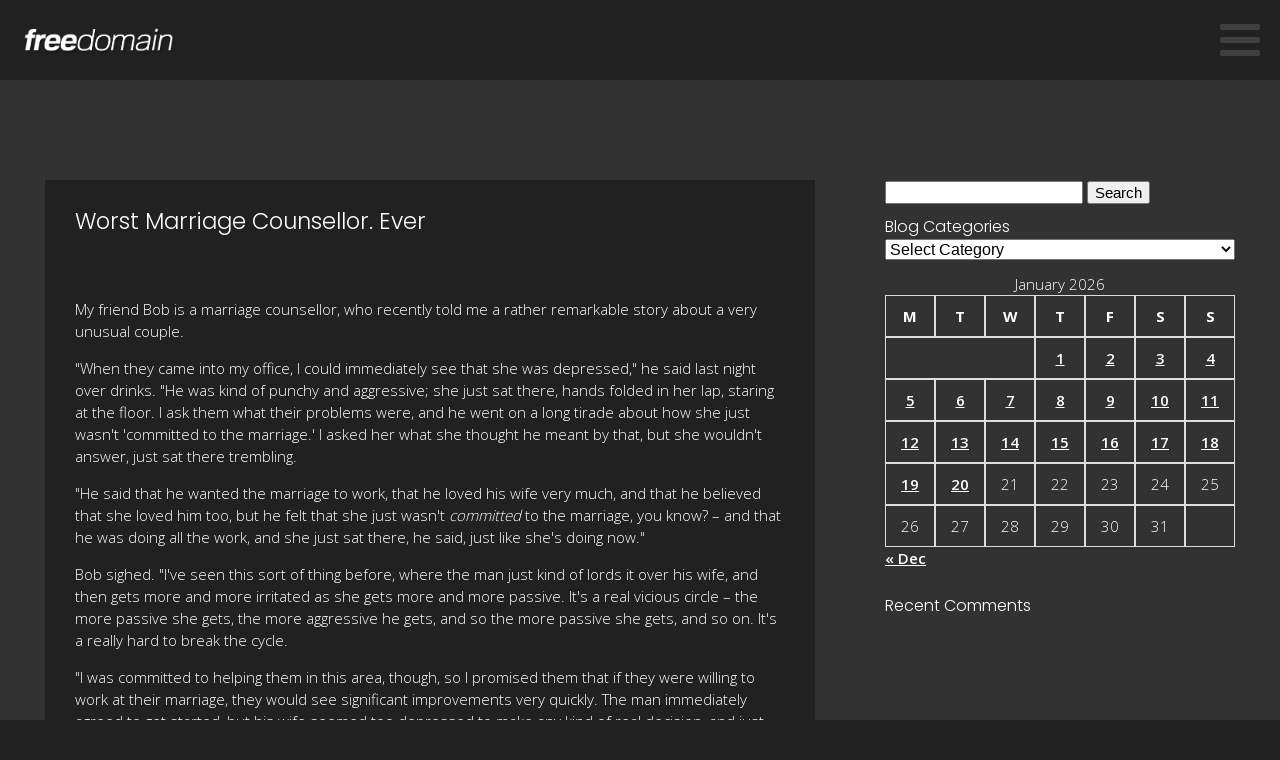

--- FILE ---
content_type: text/html; charset=UTF-8
request_url: https://freedomain.com/worst-marriage-counsellor-ever/
body_size: 21434
content:
<!DOCTYPE html>
<html lang="en-US" prefix="og: https://ogp.me/ns#" >
<head>
<meta charset="UTF-8">
<meta name="viewport" content="width=device-width, initial-scale=1.0">
<!-- WP_HEAD() START -->
<link rel="preload" as="style" href="https://fonts.googleapis.com/css?family=Open+Sans:100,200,300,400,500,600,700,800,900|Poppins:100,200,300,400,500,600,700,800,900|Yeseva+One:100,200,300,400,500,600,700,800,900" >
<link rel="stylesheet" href="https://fonts.googleapis.com/css?family=Open+Sans:100,200,300,400,500,600,700,800,900|Poppins:100,200,300,400,500,600,700,800,900|Yeseva+One:100,200,300,400,500,600,700,800,900">

<!-- Search Engine Optimization by Rank Math - https://rankmath.com/ -->
<title>Worst Marriage Counsellor. Ever - Freedomain – The no. 1 philosophy show online</title>
<meta name="description" content="My friend Bob is a marriage counsellor, who recently told me a rather remarkable story about a very unusual couple."/>
<meta name="robots" content="follow, index, max-snippet:-1, max-video-preview:-1, max-image-preview:large"/>
<link rel="canonical" href="https://freedomain.com/worst-marriage-counsellor-ever/" />
<meta property="og:locale" content="en_US" />
<meta property="og:type" content="article" />
<meta property="og:title" content="Worst Marriage Counsellor. Ever - Freedomain – The no. 1 philosophy show online" />
<meta property="og:description" content="My friend Bob is a marriage counsellor, who recently told me a rather remarkable story about a very unusual couple." />
<meta property="og:url" content="https://freedomain.com/worst-marriage-counsellor-ever/" />
<meta property="og:site_name" content="Freedomain – The no. 1 philosophy show online" />
<meta property="article:publisher" content="https://www.facebook.com/freedomain.radio" />
<meta property="article:author" content="https://www.facebook.com/stefan.molyneux" />
<meta property="article:section" content="Uncategorized" />
<meta property="og:updated_time" content="2022-05-01T23:24:23-04:00" />
<meta property="og:image" content="https://freedomain.com/wp-content/uploads/2022/04/free-domain-hero-image-1.jpg" />
<meta property="og:image:secure_url" content="https://freedomain.com/wp-content/uploads/2022/04/free-domain-hero-image-1.jpg" />
<meta property="og:image:width" content="1676" />
<meta property="og:image:height" content="825" />
<meta property="og:image:alt" content="Worst Marriage Counsellor. Ever" />
<meta property="og:image:type" content="image/jpeg" />
<meta property="article:published_time" content="2008-04-15T03:41:00-04:00" />
<meta property="article:modified_time" content="2022-05-01T23:24:23-04:00" />
<meta name="twitter:card" content="summary_large_image" />
<meta name="twitter:title" content="Worst Marriage Counsellor. Ever - Freedomain – The no. 1 philosophy show online" />
<meta name="twitter:description" content="My friend Bob is a marriage counsellor, who recently told me a rather remarkable story about a very unusual couple." />
<meta name="twitter:site" content="@stefanmolyneux" />
<meta name="twitter:creator" content="@stefanmolyneux" />
<meta name="twitter:image" content="https://freedomain.com/wp-content/uploads/2022/04/free-domain-hero-image-1.jpg" />
<meta name="twitter:label1" content="Written by" />
<meta name="twitter:data1" content="Stefan Molyneux" />
<meta name="twitter:label2" content="Time to read" />
<meta name="twitter:data2" content="10 minutes" />
<script type="application/ld+json" class="rank-math-schema">{"@context":"https://schema.org","@graph":[{"@type":"Organization","@id":"https://freedomain.com/#organization","name":"Freedomain \u2013 The no. 1 philosophy show online","sameAs":["https://www.facebook.com/freedomain.radio","https://twitter.com/stefanmolyneux"]},{"@type":"WebSite","@id":"https://freedomain.com/#website","url":"https://freedomain.com","name":"Freedomain \u2013 The no. 1 philosophy show online","publisher":{"@id":"https://freedomain.com/#organization"},"inLanguage":"en-US"},{"@type":"ImageObject","@id":"https://freedomain.com/wp-content/uploads/2022/04/free-domain-hero-image-1.jpg","url":"https://freedomain.com/wp-content/uploads/2022/04/free-domain-hero-image-1.jpg","width":"1676","height":"825","inLanguage":"en-US"},{"@type":"BreadcrumbList","@id":"https://freedomain.com/worst-marriage-counsellor-ever/#breadcrumb","itemListElement":[{"@type":"ListItem","position":"1","item":{"@id":"https://freedomain.com","name":"Home"}},{"@type":"ListItem","position":"2","item":{"@id":"https://freedomain.com/category/uncategorized/","name":"Uncategorized"}},{"@type":"ListItem","position":"3","item":{"@id":"https://freedomain.com/worst-marriage-counsellor-ever/","name":"Worst Marriage Counsellor. Ever"}}]},{"@type":"WebPage","@id":"https://freedomain.com/worst-marriage-counsellor-ever/#webpage","url":"https://freedomain.com/worst-marriage-counsellor-ever/","name":"Worst Marriage Counsellor. Ever - Freedomain \u2013 The no. 1 philosophy show online","datePublished":"2008-04-15T03:41:00-04:00","dateModified":"2022-05-01T23:24:23-04:00","isPartOf":{"@id":"https://freedomain.com/#website"},"primaryImageOfPage":{"@id":"https://freedomain.com/wp-content/uploads/2022/04/free-domain-hero-image-1.jpg"},"inLanguage":"en-US","breadcrumb":{"@id":"https://freedomain.com/worst-marriage-counsellor-ever/#breadcrumb"}},{"@type":"Person","@id":"https://freedomain.com/author/stefan/","name":"Stefan Molyneux","url":"https://freedomain.com/author/stefan/","image":{"@type":"ImageObject","@id":"https://secure.gravatar.com/avatar/b44b5e266116f5b1eb8d425f3520d1060669745a68f31b1bb8d7bea04a969c8e?s=96&amp;d=mm&amp;r=g","url":"https://secure.gravatar.com/avatar/b44b5e266116f5b1eb8d425f3520d1060669745a68f31b1bb8d7bea04a969c8e?s=96&amp;d=mm&amp;r=g","caption":"Stefan Molyneux","inLanguage":"en-US"},"worksFor":{"@id":"https://freedomain.com/#organization"}},{"@type":"BlogPosting","headline":"Worst Marriage Counsellor. Ever - Freedomain \u2013 The no. 1 philosophy show online","datePublished":"2008-04-15T03:41:00-04:00","dateModified":"2022-05-01T23:24:23-04:00","articleSection":"Uncategorized","author":{"@id":"https://freedomain.com/author/stefan/","name":"Stefan Molyneux"},"publisher":{"@id":"https://freedomain.com/#organization"},"description":"My friend Bob is a marriage counsellor, who recently told me a rather remarkable story about a very unusual couple.","name":"Worst Marriage Counsellor. Ever - Freedomain \u2013 The no. 1 philosophy show online","@id":"https://freedomain.com/worst-marriage-counsellor-ever/#richSnippet","isPartOf":{"@id":"https://freedomain.com/worst-marriage-counsellor-ever/#webpage"},"image":{"@id":"https://freedomain.com/wp-content/uploads/2022/04/free-domain-hero-image-1.jpg"},"inLanguage":"en-US","mainEntityOfPage":{"@id":"https://freedomain.com/worst-marriage-counsellor-ever/#webpage"}}]}</script>
<!-- /Rank Math WordPress SEO plugin -->

<link rel="alternate" type="application/rss+xml" title="Freedomain – The no. 1 philosophy show online &raquo; Worst Marriage Counsellor. Ever Comments Feed" href="https://freedomain.com/worst-marriage-counsellor-ever/feed/" />
<link rel="alternate" title="oEmbed (JSON)" type="application/json+oembed" href="https://freedomain.com/wp-json/oembed/1.0/embed?url=https%3A%2F%2Ffreedomain.com%2Fworst-marriage-counsellor-ever%2F" />
<link rel="alternate" title="oEmbed (XML)" type="text/xml+oembed" href="https://freedomain.com/wp-json/oembed/1.0/embed?url=https%3A%2F%2Ffreedomain.com%2Fworst-marriage-counsellor-ever%2F&#038;format=xml" />
<style id='wp-img-auto-sizes-contain-inline-css' type='text/css'>
img:is([sizes=auto i],[sizes^="auto," i]){contain-intrinsic-size:3000px 1500px}
/*# sourceURL=wp-img-auto-sizes-contain-inline-css */
</style>
<style id='wp-block-library-inline-css' type='text/css'>
:root{--wp-block-synced-color:#7a00df;--wp-block-synced-color--rgb:122,0,223;--wp-bound-block-color:var(--wp-block-synced-color);--wp-editor-canvas-background:#ddd;--wp-admin-theme-color:#007cba;--wp-admin-theme-color--rgb:0,124,186;--wp-admin-theme-color-darker-10:#006ba1;--wp-admin-theme-color-darker-10--rgb:0,107,160.5;--wp-admin-theme-color-darker-20:#005a87;--wp-admin-theme-color-darker-20--rgb:0,90,135;--wp-admin-border-width-focus:2px}@media (min-resolution:192dpi){:root{--wp-admin-border-width-focus:1.5px}}.wp-element-button{cursor:pointer}:root .has-very-light-gray-background-color{background-color:#eee}:root .has-very-dark-gray-background-color{background-color:#313131}:root .has-very-light-gray-color{color:#eee}:root .has-very-dark-gray-color{color:#313131}:root .has-vivid-green-cyan-to-vivid-cyan-blue-gradient-background{background:linear-gradient(135deg,#00d084,#0693e3)}:root .has-purple-crush-gradient-background{background:linear-gradient(135deg,#34e2e4,#4721fb 50%,#ab1dfe)}:root .has-hazy-dawn-gradient-background{background:linear-gradient(135deg,#faaca8,#dad0ec)}:root .has-subdued-olive-gradient-background{background:linear-gradient(135deg,#fafae1,#67a671)}:root .has-atomic-cream-gradient-background{background:linear-gradient(135deg,#fdd79a,#004a59)}:root .has-nightshade-gradient-background{background:linear-gradient(135deg,#330968,#31cdcf)}:root .has-midnight-gradient-background{background:linear-gradient(135deg,#020381,#2874fc)}:root{--wp--preset--font-size--normal:16px;--wp--preset--font-size--huge:42px}.has-regular-font-size{font-size:1em}.has-larger-font-size{font-size:2.625em}.has-normal-font-size{font-size:var(--wp--preset--font-size--normal)}.has-huge-font-size{font-size:var(--wp--preset--font-size--huge)}.has-text-align-center{text-align:center}.has-text-align-left{text-align:left}.has-text-align-right{text-align:right}.has-fit-text{white-space:nowrap!important}#end-resizable-editor-section{display:none}.aligncenter{clear:both}.items-justified-left{justify-content:flex-start}.items-justified-center{justify-content:center}.items-justified-right{justify-content:flex-end}.items-justified-space-between{justify-content:space-between}.screen-reader-text{border:0;clip-path:inset(50%);height:1px;margin:-1px;overflow:hidden;padding:0;position:absolute;width:1px;word-wrap:normal!important}.screen-reader-text:focus{background-color:#ddd;clip-path:none;color:#444;display:block;font-size:1em;height:auto;left:5px;line-height:normal;padding:15px 23px 14px;text-decoration:none;top:5px;width:auto;z-index:100000}html :where(.has-border-color){border-style:solid}html :where([style*=border-top-color]){border-top-style:solid}html :where([style*=border-right-color]){border-right-style:solid}html :where([style*=border-bottom-color]){border-bottom-style:solid}html :where([style*=border-left-color]){border-left-style:solid}html :where([style*=border-width]){border-style:solid}html :where([style*=border-top-width]){border-top-style:solid}html :where([style*=border-right-width]){border-right-style:solid}html :where([style*=border-bottom-width]){border-bottom-style:solid}html :where([style*=border-left-width]){border-left-style:solid}html :where(img[class*=wp-image-]){height:auto;max-width:100%}:where(figure){margin:0 0 1em}html :where(.is-position-sticky){--wp-admin--admin-bar--position-offset:var(--wp-admin--admin-bar--height,0px)}@media screen and (max-width:600px){html :where(.is-position-sticky){--wp-admin--admin-bar--position-offset:0px}}

/*# sourceURL=wp-block-library-inline-css */
</style><style id='global-styles-inline-css' type='text/css'>
:root{--wp--preset--aspect-ratio--square: 1;--wp--preset--aspect-ratio--4-3: 4/3;--wp--preset--aspect-ratio--3-4: 3/4;--wp--preset--aspect-ratio--3-2: 3/2;--wp--preset--aspect-ratio--2-3: 2/3;--wp--preset--aspect-ratio--16-9: 16/9;--wp--preset--aspect-ratio--9-16: 9/16;--wp--preset--color--black: #000000;--wp--preset--color--cyan-bluish-gray: #abb8c3;--wp--preset--color--white: #ffffff;--wp--preset--color--pale-pink: #f78da7;--wp--preset--color--vivid-red: #cf2e2e;--wp--preset--color--luminous-vivid-orange: #ff6900;--wp--preset--color--luminous-vivid-amber: #fcb900;--wp--preset--color--light-green-cyan: #7bdcb5;--wp--preset--color--vivid-green-cyan: #00d084;--wp--preset--color--pale-cyan-blue: #8ed1fc;--wp--preset--color--vivid-cyan-blue: #0693e3;--wp--preset--color--vivid-purple: #9b51e0;--wp--preset--gradient--vivid-cyan-blue-to-vivid-purple: linear-gradient(135deg,rgb(6,147,227) 0%,rgb(155,81,224) 100%);--wp--preset--gradient--light-green-cyan-to-vivid-green-cyan: linear-gradient(135deg,rgb(122,220,180) 0%,rgb(0,208,130) 100%);--wp--preset--gradient--luminous-vivid-amber-to-luminous-vivid-orange: linear-gradient(135deg,rgb(252,185,0) 0%,rgb(255,105,0) 100%);--wp--preset--gradient--luminous-vivid-orange-to-vivid-red: linear-gradient(135deg,rgb(255,105,0) 0%,rgb(207,46,46) 100%);--wp--preset--gradient--very-light-gray-to-cyan-bluish-gray: linear-gradient(135deg,rgb(238,238,238) 0%,rgb(169,184,195) 100%);--wp--preset--gradient--cool-to-warm-spectrum: linear-gradient(135deg,rgb(74,234,220) 0%,rgb(151,120,209) 20%,rgb(207,42,186) 40%,rgb(238,44,130) 60%,rgb(251,105,98) 80%,rgb(254,248,76) 100%);--wp--preset--gradient--blush-light-purple: linear-gradient(135deg,rgb(255,206,236) 0%,rgb(152,150,240) 100%);--wp--preset--gradient--blush-bordeaux: linear-gradient(135deg,rgb(254,205,165) 0%,rgb(254,45,45) 50%,rgb(107,0,62) 100%);--wp--preset--gradient--luminous-dusk: linear-gradient(135deg,rgb(255,203,112) 0%,rgb(199,81,192) 50%,rgb(65,88,208) 100%);--wp--preset--gradient--pale-ocean: linear-gradient(135deg,rgb(255,245,203) 0%,rgb(182,227,212) 50%,rgb(51,167,181) 100%);--wp--preset--gradient--electric-grass: linear-gradient(135deg,rgb(202,248,128) 0%,rgb(113,206,126) 100%);--wp--preset--gradient--midnight: linear-gradient(135deg,rgb(2,3,129) 0%,rgb(40,116,252) 100%);--wp--preset--font-size--small: 13px;--wp--preset--font-size--medium: 20px;--wp--preset--font-size--large: 36px;--wp--preset--font-size--x-large: 42px;--wp--preset--spacing--20: 0.44rem;--wp--preset--spacing--30: 0.67rem;--wp--preset--spacing--40: 1rem;--wp--preset--spacing--50: 1.5rem;--wp--preset--spacing--60: 2.25rem;--wp--preset--spacing--70: 3.38rem;--wp--preset--spacing--80: 5.06rem;--wp--preset--shadow--natural: 6px 6px 9px rgba(0, 0, 0, 0.2);--wp--preset--shadow--deep: 12px 12px 50px rgba(0, 0, 0, 0.4);--wp--preset--shadow--sharp: 6px 6px 0px rgba(0, 0, 0, 0.2);--wp--preset--shadow--outlined: 6px 6px 0px -3px rgb(255, 255, 255), 6px 6px rgb(0, 0, 0);--wp--preset--shadow--crisp: 6px 6px 0px rgb(0, 0, 0);}:where(.is-layout-flex){gap: 0.5em;}:where(.is-layout-grid){gap: 0.5em;}body .is-layout-flex{display: flex;}.is-layout-flex{flex-wrap: wrap;align-items: center;}.is-layout-flex > :is(*, div){margin: 0;}body .is-layout-grid{display: grid;}.is-layout-grid > :is(*, div){margin: 0;}:where(.wp-block-columns.is-layout-flex){gap: 2em;}:where(.wp-block-columns.is-layout-grid){gap: 2em;}:where(.wp-block-post-template.is-layout-flex){gap: 1.25em;}:where(.wp-block-post-template.is-layout-grid){gap: 1.25em;}.has-black-color{color: var(--wp--preset--color--black) !important;}.has-cyan-bluish-gray-color{color: var(--wp--preset--color--cyan-bluish-gray) !important;}.has-white-color{color: var(--wp--preset--color--white) !important;}.has-pale-pink-color{color: var(--wp--preset--color--pale-pink) !important;}.has-vivid-red-color{color: var(--wp--preset--color--vivid-red) !important;}.has-luminous-vivid-orange-color{color: var(--wp--preset--color--luminous-vivid-orange) !important;}.has-luminous-vivid-amber-color{color: var(--wp--preset--color--luminous-vivid-amber) !important;}.has-light-green-cyan-color{color: var(--wp--preset--color--light-green-cyan) !important;}.has-vivid-green-cyan-color{color: var(--wp--preset--color--vivid-green-cyan) !important;}.has-pale-cyan-blue-color{color: var(--wp--preset--color--pale-cyan-blue) !important;}.has-vivid-cyan-blue-color{color: var(--wp--preset--color--vivid-cyan-blue) !important;}.has-vivid-purple-color{color: var(--wp--preset--color--vivid-purple) !important;}.has-black-background-color{background-color: var(--wp--preset--color--black) !important;}.has-cyan-bluish-gray-background-color{background-color: var(--wp--preset--color--cyan-bluish-gray) !important;}.has-white-background-color{background-color: var(--wp--preset--color--white) !important;}.has-pale-pink-background-color{background-color: var(--wp--preset--color--pale-pink) !important;}.has-vivid-red-background-color{background-color: var(--wp--preset--color--vivid-red) !important;}.has-luminous-vivid-orange-background-color{background-color: var(--wp--preset--color--luminous-vivid-orange) !important;}.has-luminous-vivid-amber-background-color{background-color: var(--wp--preset--color--luminous-vivid-amber) !important;}.has-light-green-cyan-background-color{background-color: var(--wp--preset--color--light-green-cyan) !important;}.has-vivid-green-cyan-background-color{background-color: var(--wp--preset--color--vivid-green-cyan) !important;}.has-pale-cyan-blue-background-color{background-color: var(--wp--preset--color--pale-cyan-blue) !important;}.has-vivid-cyan-blue-background-color{background-color: var(--wp--preset--color--vivid-cyan-blue) !important;}.has-vivid-purple-background-color{background-color: var(--wp--preset--color--vivid-purple) !important;}.has-black-border-color{border-color: var(--wp--preset--color--black) !important;}.has-cyan-bluish-gray-border-color{border-color: var(--wp--preset--color--cyan-bluish-gray) !important;}.has-white-border-color{border-color: var(--wp--preset--color--white) !important;}.has-pale-pink-border-color{border-color: var(--wp--preset--color--pale-pink) !important;}.has-vivid-red-border-color{border-color: var(--wp--preset--color--vivid-red) !important;}.has-luminous-vivid-orange-border-color{border-color: var(--wp--preset--color--luminous-vivid-orange) !important;}.has-luminous-vivid-amber-border-color{border-color: var(--wp--preset--color--luminous-vivid-amber) !important;}.has-light-green-cyan-border-color{border-color: var(--wp--preset--color--light-green-cyan) !important;}.has-vivid-green-cyan-border-color{border-color: var(--wp--preset--color--vivid-green-cyan) !important;}.has-pale-cyan-blue-border-color{border-color: var(--wp--preset--color--pale-cyan-blue) !important;}.has-vivid-cyan-blue-border-color{border-color: var(--wp--preset--color--vivid-cyan-blue) !important;}.has-vivid-purple-border-color{border-color: var(--wp--preset--color--vivid-purple) !important;}.has-vivid-cyan-blue-to-vivid-purple-gradient-background{background: var(--wp--preset--gradient--vivid-cyan-blue-to-vivid-purple) !important;}.has-light-green-cyan-to-vivid-green-cyan-gradient-background{background: var(--wp--preset--gradient--light-green-cyan-to-vivid-green-cyan) !important;}.has-luminous-vivid-amber-to-luminous-vivid-orange-gradient-background{background: var(--wp--preset--gradient--luminous-vivid-amber-to-luminous-vivid-orange) !important;}.has-luminous-vivid-orange-to-vivid-red-gradient-background{background: var(--wp--preset--gradient--luminous-vivid-orange-to-vivid-red) !important;}.has-very-light-gray-to-cyan-bluish-gray-gradient-background{background: var(--wp--preset--gradient--very-light-gray-to-cyan-bluish-gray) !important;}.has-cool-to-warm-spectrum-gradient-background{background: var(--wp--preset--gradient--cool-to-warm-spectrum) !important;}.has-blush-light-purple-gradient-background{background: var(--wp--preset--gradient--blush-light-purple) !important;}.has-blush-bordeaux-gradient-background{background: var(--wp--preset--gradient--blush-bordeaux) !important;}.has-luminous-dusk-gradient-background{background: var(--wp--preset--gradient--luminous-dusk) !important;}.has-pale-ocean-gradient-background{background: var(--wp--preset--gradient--pale-ocean) !important;}.has-electric-grass-gradient-background{background: var(--wp--preset--gradient--electric-grass) !important;}.has-midnight-gradient-background{background: var(--wp--preset--gradient--midnight) !important;}.has-small-font-size{font-size: var(--wp--preset--font-size--small) !important;}.has-medium-font-size{font-size: var(--wp--preset--font-size--medium) !important;}.has-large-font-size{font-size: var(--wp--preset--font-size--large) !important;}.has-x-large-font-size{font-size: var(--wp--preset--font-size--x-large) !important;}
/*# sourceURL=global-styles-inline-css */
</style>

<style id='classic-theme-styles-inline-css' type='text/css'>
/*! This file is auto-generated */
.wp-block-button__link{color:#fff;background-color:#32373c;border-radius:9999px;box-shadow:none;text-decoration:none;padding:calc(.667em + 2px) calc(1.333em + 2px);font-size:1.125em}.wp-block-file__button{background:#32373c;color:#fff;text-decoration:none}
/*# sourceURL=/wp-includes/css/classic-themes.min.css */
</style>
<link rel='stylesheet' id='categories-images-styles-css' href='https://freedomain.com/wp-content/plugins/categories-images/assets/css/zci-styles.css?ver=3.3.1' type='text/css' media='all' />
<link rel='stylesheet' id='oxygen-css' href='https://freedomain.com/wp-content/plugins/oxygen/component-framework/oxygen.css?ver=4.9.5' type='text/css' media='all' />
<link rel='stylesheet' id='pmpro_frontend_base-css' href='https://freedomain.com/wp-content/plugins/paid-memberships-pro/css/frontend/base.css?ver=3.6.4' type='text/css' media='all' />
<link rel='stylesheet' id='pmpro_frontend_variation_high_contrast-css' href='https://freedomain.com/wp-content/plugins/paid-memberships-pro/css/frontend/variation_high_contrast.css?ver=3.6.4' type='text/css' media='all' />
<script type="text/javascript" src="https://freedomain.com/wp-includes/js/jquery/jquery.min.js?ver=3.7.1" id="jquery-core-js"></script>
<script type="text/javascript" defer data-domain='freedomain.com' data-api='https://freedomain.com/wp-json/0bffe8/v1/0665/03299ead' data-cfasync='false' src="https://freedomain.com/wp-content/uploads/e31648b29d/07ee0e4f.js?ver=1768932522" id="plausible-analytics-js"></script>
<script type="text/javascript" id="plausible-analytics-js-after">
/* <![CDATA[ */
window.plausible = window.plausible || function() { (window.plausible.q = window.plausible.q || []).push(arguments) }
//# sourceURL=plausible-analytics-js-after
/* ]]> */
</script>
<link rel="https://api.w.org/" href="https://freedomain.com/wp-json/" /><link rel="alternate" title="JSON" type="application/json" href="https://freedomain.com/wp-json/wp/v2/posts/15151" /><link rel="EditURI" type="application/rsd+xml" title="RSD" href="https://freedomain.com/xmlrpc.php?rsd" />
<link rel='shortlink' href='https://freedomain.com/?p=15151' />
<style id="pmpro_colors">:root {
	--pmpro--color--base: #161616;
	--pmpro--color--contrast: #ffffff;
	--pmpro--color--accent: #85b2c7;
	--pmpro--color--accent--variation: hsl( 199,37%,97.5% );
	--pmpro--color--border--variation: hsl( 0,0%,80% );
}</style>		<style type="text/css">.pp-podcast {opacity: 0;}</style>
		<link rel="icon" href="https://freedomain.com/wp-content/uploads/2022/08/cropped-cropped-logo-laurel_letter-filled-1-32x32.jpg" sizes="32x32" />
<link rel="icon" href="https://freedomain.com/wp-content/uploads/2022/08/cropped-cropped-logo-laurel_letter-filled-1-192x192.jpg" sizes="192x192" />
<link rel="apple-touch-icon" href="https://freedomain.com/wp-content/uploads/2022/08/cropped-cropped-logo-laurel_letter-filled-1-180x180.jpg" />
<meta name="msapplication-TileImage" content="https://freedomain.com/wp-content/uploads/2022/08/cropped-cropped-logo-laurel_letter-filled-1-270x270.jpg" />
<link rel='stylesheet' id='oxygen-cache-15649-css' href='//freedomain.com/wp-content/uploads/oxygen/css/15649.css?cache=1698604912&#038;ver=6.9' type='text/css' media='all' />
<link rel='stylesheet' id='oxygen-cache-8-css' href='//freedomain.com/wp-content/uploads/oxygen/css/8.css?cache=1750120851&#038;ver=6.9' type='text/css' media='all' />
<link rel='stylesheet' id='oxygen-cache-12060-css' href='//freedomain.com/wp-content/uploads/oxygen/css/12060.css?cache=1759079653&#038;ver=6.9' type='text/css' media='all' />
<link rel='stylesheet' id='oxygen-universal-styles-css' href='//freedomain.com/wp-content/uploads/oxygen/css/universal.css?cache=1768855329&#038;ver=6.9' type='text/css' media='all' />
<!-- END OF WP_HEAD() -->
</head>
<body class="pmpro-variation_high_contrast wp-singular post-template-default single single-post postid-15151 single-format-standard wp-theme-oxygen-is-not-a-theme  wp-embed-responsive oxygen-body pmpro-body-has-access" >




						<header id="_header-1-8" class="oxy-header-wrapper oxy-sticky-header oxy-overlay-header oxy-header" ><div id="_header_row-2-8" class="oxygen-hide-in-sticky oxy-header-row" ><div class="oxy-header-container"><div id="_header_left-3-8" class="oxy-header-left" ><a id="link-29-8" class="ct-link" href="/"   ><img  id="image-6-8" alt="" src="https://freedomain.com/wp-content/uploads/2022/04/freedomain-logo.png" class="ct-image" srcset="https://freedomain.com/wp-content/uploads/2022/04/freedomain-logo.png 827w, https://freedomain.com/wp-content/uploads/2022/04/freedomain-logo-600x110.png 600w, https://freedomain.com/wp-content/uploads/2022/04/freedomain-logo-300x55.png 300w, https://freedomain.com/wp-content/uploads/2022/04/freedomain-logo-768x141.png 768w" sizes="(max-width: 827px) 100vw, 827px" /></a></div><div id="_header_center-4-8" class="oxy-header-center" ></div><div id="_header_right-5-8" class="oxy-header-right" ><div id="code_block-81-8" class="ct-code-block" ></div><nav id="_nav_menu-26-8" class="oxy-nav-menu uppercase ls--2 bold--x t-12 t--12 oxy-nav-menu-dropdowns oxy-nav-menu-dropdown-arrow" ><div class='oxy-menu-toggle'><div class='oxy-nav-menu-hamburger-wrap'><div class='oxy-nav-menu-hamburger'><div class='oxy-nav-menu-hamburger-line'></div><div class='oxy-nav-menu-hamburger-line'></div><div class='oxy-nav-menu-hamburger-line'></div></div></div></div><div class="menu-main-menu-container"><ul id="menu-main-menu" class="oxy-nav-menu-list"><li id="menu-item-15891" class="hide-on-desktop menu-item menu-item-type-post_type menu-item-object-page menu-item-home menu-item-15891"><a href="https://freedomain.com/">Home</a></li>
<li id="menu-item-36" class="menu-item menu-item-type-post_type menu-item-object-page menu-item-36"><a href="https://freedomain.com/featured-interviews/">Interviews</a></li>
<li id="menu-item-34" class="menu-item menu-item-type-post_type menu-item-object-page menu-item-34"><a href="https://freedomain.com/documentaries/">Documentaries</a></li>
<li id="menu-item-32" class="menu-item menu-item-type-post_type menu-item-object-page menu-item-32"><a href="https://freedomain.com/books/">Books</a></li>
<li id="menu-item-19492" class="menu-item menu-item-type-post_type menu-item-object-page menu-item-19492"><a href="https://freedomain.com/freedomainnft/">NFTs</a></li>
<li id="menu-item-38" class="menu-item menu-item-type-post_type menu-item-object-page menu-item-38"><a href="https://freedomain.com/videos/">Videos</a></li>
<li id="menu-item-37" class="menu-item menu-item-type-post_type menu-item-object-page menu-item-37"><a href="https://freedomain.com/podcasts/">Podcasts</a></li>
<li id="menu-item-15965" class="menu-item menu-item-type-post_type menu-item-object-page current_page_parent menu-item-15965"><a href="https://freedomain.com/blog/">Blog</a></li>
<li id="menu-item-33" class="menu-item menu-item-type-post_type menu-item-object-page menu-item-33"><a href="https://freedomain.com/connect/">Connect</a></li>
<li id="menu-item-15898" class="menu-item menu-item-type-post_type menu-item-object-page menu-item-15898"><a href="https://freedomain.com/call/">Call In</a></li>
<li id="menu-item-35" class="menu-item menu-item-type-post_type menu-item-object-page menu-item-35"><a href="https://freedomain.com/donate/">Donate</a></li>
<li id="menu-item-18771" class="menu-item menu-item-type-post_type menu-item-object-page menu-item-18771"><a href="https://freedomain.com/membership-account/">Members</a></li>
</ul></div></nav></div></div></div><div id="_header_row-51-8" class="oxygen-show-in-sticky-only oxy-header-row" ><div class="oxy-header-container"><div id="_header_left-52-8" class="oxy-header-left" ><a id="link-53-8" class="ct-link" href="/"   ><img  id="image-54-8" alt="" src="https://freedomain.com/wp-content/uploads/2022/04/freedomain-logo.png" class="ct-image" srcset="https://freedomain.com/wp-content/uploads/2022/04/freedomain-logo.png 827w, https://freedomain.com/wp-content/uploads/2022/04/freedomain-logo-600x110.png 600w, https://freedomain.com/wp-content/uploads/2022/04/freedomain-logo-300x55.png 300w, https://freedomain.com/wp-content/uploads/2022/04/freedomain-logo-768x141.png 768w" sizes="(max-width: 827px) 100vw, 827px" /></a></div><div id="_header_center-55-8" class="oxy-header-center" ></div><div id="_header_right-56-8" class="oxy-header-right" ><nav id="_nav_menu-57-8" class="oxy-nav-menu t--11 uppercase ls--2 bold--x oxy-nav-menu-dropdowns oxy-nav-menu-dropdown-arrow" ><div class='oxy-menu-toggle'><div class='oxy-nav-menu-hamburger-wrap'><div class='oxy-nav-menu-hamburger'><div class='oxy-nav-menu-hamburger-line'></div><div class='oxy-nav-menu-hamburger-line'></div><div class='oxy-nav-menu-hamburger-line'></div></div></div></div><div class="menu-main-menu-container"><ul id="menu-main-menu-1" class="oxy-nav-menu-list"><li class="hide-on-desktop menu-item menu-item-type-post_type menu-item-object-page menu-item-home menu-item-15891"><a href="https://freedomain.com/">Home</a></li>
<li class="menu-item menu-item-type-post_type menu-item-object-page menu-item-36"><a href="https://freedomain.com/featured-interviews/">Interviews</a></li>
<li class="menu-item menu-item-type-post_type menu-item-object-page menu-item-34"><a href="https://freedomain.com/documentaries/">Documentaries</a></li>
<li class="menu-item menu-item-type-post_type menu-item-object-page menu-item-32"><a href="https://freedomain.com/books/">Books</a></li>
<li class="menu-item menu-item-type-post_type menu-item-object-page menu-item-19492"><a href="https://freedomain.com/freedomainnft/">NFTs</a></li>
<li class="menu-item menu-item-type-post_type menu-item-object-page menu-item-38"><a href="https://freedomain.com/videos/">Videos</a></li>
<li class="menu-item menu-item-type-post_type menu-item-object-page menu-item-37"><a href="https://freedomain.com/podcasts/">Podcasts</a></li>
<li class="menu-item menu-item-type-post_type menu-item-object-page current_page_parent menu-item-15965"><a href="https://freedomain.com/blog/">Blog</a></li>
<li class="menu-item menu-item-type-post_type menu-item-object-page menu-item-33"><a href="https://freedomain.com/connect/">Connect</a></li>
<li class="menu-item menu-item-type-post_type menu-item-object-page menu-item-15898"><a href="https://freedomain.com/call/">Call In</a></li>
<li class="menu-item menu-item-type-post_type menu-item-object-page menu-item-35"><a href="https://freedomain.com/donate/">Donate</a></li>
<li class="menu-item menu-item-type-post_type menu-item-object-page menu-item-18771"><a href="https://freedomain.com/membership-account/">Members</a></li>
</ul></div></nav></div></div></div></header>
				<script type="text/javascript">
			jQuery(document).ready(function() {
				var selector = "#_header-1-8",
					scrollval = parseInt("300");
				if (!scrollval || scrollval < 1) {
										if (jQuery(window).width() >= 1121){
											jQuery("body").css("margin-top", jQuery(selector).outerHeight());
						jQuery(selector).addClass("oxy-sticky-header-active");
										}
									}
				else {
					var scrollTopOld = 0;
					jQuery(window).scroll(function() {
						if (!jQuery('body').hasClass('oxy-nav-menu-prevent-overflow')) {
							if (jQuery(this).scrollTop() > scrollval 
																) {
								if (
																		jQuery(window).width() >= 1121 && 
																		!jQuery(selector).hasClass("oxy-sticky-header-active")) {
									if (jQuery(selector).css('position')!='absolute') {
										jQuery("body").css("margin-top", jQuery(selector).outerHeight());
									}
									jQuery(selector)
										.addClass("oxy-sticky-header-active")
																			.addClass("oxy-sticky-header-fade-in");
																	}
							}
							else {
								jQuery(selector)
									.removeClass("oxy-sticky-header-fade-in")
									.removeClass("oxy-sticky-header-active");
								if (jQuery(selector).css('position')!='absolute') {
									jQuery("body").css("margin-top", "");
								}
							}
							scrollTopOld = jQuery(this).scrollTop();
						}
					})
				}
			});
		</script><section id="section-2-12060" class=" ct-section" ><div class="ct-section-inner-wrap"><div id="div_block-20-12060" class="ct-div-block" ><div id="div_block-21-12060" class="ct-div-block bg--primary-dark" ><div id="div_block-15-12060" class="ct-div-block owl-spacing--m bg--primary-medium padding--30 margins--25" ><h1 id="headline-4-12060" class="ct-headline"><span id="span-5-12060" class="ct-span" >Worst Marriage Counsellor. Ever</span></h1><img  id="image-42-12060" alt="" src="" class="ct-image margins--25"/><div id="text_block-9-12060" class="ct-text-block" ><span id="span-10-12060" class="ct-span oxy-stock-content-styles" ><p><span ></p>
<p>My friend Bob is a marriage counsellor, who recently told me a rather remarkable story about a very unusual couple.</p>
<p>"When they came into my office, I could immediately see that she was depressed," he said last night over drinks. "He was kind of punchy and aggressive; she just sat there, hands folded in her lap, staring at the floor. I ask them what their problems were, and he went on a long tirade about how she just wasn't 'committed to the marriage.' I asked her what she thought he meant by that, but she wouldn't answer, just sat there trembling.</p>
<p>"He said that he wanted the marriage to work, that he loved his wife very much, and that he believed that she loved him too, but he felt that she just wasn't <em>committed</em> to the marriage, you know? – and that he was doing all the work, and she just sat there, he said, just like she's doing now."</p>
<p>Bob sighed. "I've seen this sort of thing before, where the man just kind of lords it over his wife, and then gets more and more irritated as she gets more and more passive. It's a real vicious circle – the more passive she gets, the more aggressive he gets, and so the more passive she gets, and so on. It's a really hard to break the cycle.</p>
<p>"I was committed to helping them in this area, though, so I promised them that if they were willing to work at their marriage, they would see significant improvements very quickly. The man immediately agreed to get started, but his wife seemed too depressed to make any kind of real decision, and just wandered out of my office, trailing after him.</p>
<p>"Over the next few weeks, every time I saw them, it was the same story – he talked and talked, and got more and more frustrated when his wife refused to get involved in the process, and just sat there, staring at the carpet.</p>
<p>"I pretty much realized that I wasn't going to get any information out of the woman while her husband was in the room, so yesterday I called her and asked to come in on her own.</p>
<p>"It took forever to convince her – i had to promise her that I would <em>never</em> tell her husband that she had come to see me on her own. I normally don't like doing that, but I sensed a real urgency in her, so I agreed.</p>
<p>"She came in, and couldn't meet my eyes – barely talked above a whisper.</p>
<p>"Why do you think that you are so resistant to getting involved in the marriage?" I asked gently.</p>
<p>She murmured something I couldn't hear. I asked her to repeat herself.</p>
<p>"Because – it is not a marriage," she whispered, tears welling up in her eyes.</p>
<p>I handed her a tissue. "Well no, if you're not emotionally involved, then it's…"</p>
<p>She raised her hand, in a strangely decisive gesture that silenced me immediately.</p>
<p>"No!" she said, her voice suddenly turning to steel. "It is not a marriage! I did not choose this man. I do not love this man, rather in fact I hate him with all my heart!"</p>
<p>"Really?" I paused, trying to figure out what she meant.</p>
<p>Her jaw jutted out, and she wiped her eyes defiantly. "I was taken from my village at gunpoint, I was forced to marry this man. Every act of sex has been an act of rape. I do not have any access to any money, I cannot escape, and even if I did, my parents will be thrown in jail if I leave this man. I am locked in the basement every night, I am only let out to cook and clean, and then I am locked up again. If I contradict my husband, I am beaten, thrown in the basement, and deprived of food, sometimes for days. I live in terror of him." She began to sob. "I hate my life, and wish to die, but if I kill myself, my parents also will be beaten and thrown in jail." Her hand suddenly shot forward, palms upward. "There is no way out of this dog's life for me, and so I throw myself on your mercy, I beg you for help of any kind, I beg you to help me find a way out of this nightmare of enslavement and rape, because I cannot keep living – but I am too afraid to die…"</p>
<p>Her whispered but emphatic words dissolved again into sobs, and she lowered her eyes. I was stunned, completely confused, and sat in silence for a minute or two.</p>
<p>"Well," I said finally, leaning forward, "the important thing is that for this marriage to work, you have to get more involved emotionally, and learn how to really <em>communicate</em> with your husband…"</p>
<p></p>
<p>I interrupted my friend Bob at this point, utterly shocked and appalled.</p>
<p>"You did <em>what</em>?"</p>
<p>Bob rubbed his forehead, averting his eyes. "Well, the issue was that she was disconnected from her marriage, you see, and so remained emotionally unavailable to her husband – so I wanted to teach her some ways that she might be able to open up and be more honest with him. More vulnerable…"</p>
<p>My mouth dropped open. "But – didn't you hear a word of what she said to you?"</p>
<p>Bob smiled in a sickly manner. "Oh yes, I understood that she was not happy in her marriage – my goal as a counsellor is to give her some tools that help empower her in her relationship…"</p>
<p>"But – Bob," I said, trying to slow down my breathing and calm my hammering heart, "did you not <em>hear</em> her when she said that she had been kidnapped at gunpoint, imprisoned and terrorized, and faces dire threats to both herself and her family every day?"</p>
<p>Bob shrugged. "But the important thing is to figure out how she can improve her situation <em>now</em>, not fuss about what happened in the past, which cannot be changed."</p>
<p>"But what happened in the past is <em>essential</em> to figuring out what is happening now – and what <em>must</em> happen in the future!" I cried. "I mean – you keep calling this a marriage, but it's just institutionalized rape and enslavement! Do you not understand? <em>You cannot conflate that which is chosen voluntarily with that which is enforced at the point of a gun!</em>"</p>
<p>He looked away, swirling his cognac, then shrugged again resentfully. "Perhaps, but the important thing now is to try and find a way to make this marriage work <em>now</em> – not obsess about what happened in the distant past, which as I said cannot be changed."</p>
<p>I took a deep breath. "So you genuinely believe that you have the power to turn years of rape, abuse and imprisonment into a positive and happy marriage?"</p>
<p>"Well, certainly every situation can be improved, and quite often in life we do have to try to make the best of a difficult situation…"</p>
<p>"So you believe that you can turn this obscene travesty of brutality and exploitation into a positive and loving marriage?"</p>
<p>"Well, certainly <em>some</em> good can come out of my involvement with this couple, I am sure of that…"</p>
<p>"But – why would you not tell this woman to escape from her imprisonment?"</p>
<p>Bob blinked. "I'm sorry – what?"</p>
<p>"Well you're trying to turn this evil and hellish situation into something wise and benevolent, which I don't think it's possible. It is completely unreasonable to expect a woman who has been brutalized and raped for years to try to be open, vulnerable and loving towards her abuser. Good cannot come from evil."</p>
<p>He smiled wryly. "Well, I can't very well counsel her to <em>leave</em> her husband, now can I?"</p>
<p>"Why not?"</p>
<p>He smiled, taking another sip of his $50 cognac. "Ahhh, you philosophers are so unrealistic…"</p>
<p>"How so?"</p>
<p>Bob laughed. "Well, I cannot tell this woman to leave her marriage, because I am a marriage counsellor, and if she leaves her marriage, then I am out of pocket!"</p>
<p></p>
<p>Does this story make you feel a little queasy? Does my friend Bob's inhumanity and desire to exploit an evil situation upset you?</p>
<p>This is the ghastly world of government programs.</p>
<p>I am currently reading a book entitled "The White Man's Burden" about the endless disasters of foreign aid programs. The same pattern is at work everywhere that the state attempts to use stolen money to do good – the welfare state, the war on drugs, public schools and, most sadly, war.</p>
<p>Intellectuals continually say that we should attempt to do good with public money, while perpetually ignoring the basic reality that government money is either explicitly or implicitly ripped from the pockets of helpless and largely disarmed citizens at the point of a gun, or through inflation and deficit financing.</p>
<p>Once money passes through the bloody wall of violence, expecting it to do good on the other side – in the realm of evil – is exactly as irrational, corrupt and exploitative as imagining that a brutalized and imprisoned woman can learn to love her tormentor.</p>
<p>Evil can <em>never</em> create good, any more than cancer can create health or heading south can make you go north. Ignoring the moral origins of interactions is entirely corrupt; it is the refusal to differentiate between rape and lovemaking, between theft and trade, between a hotel room and a prison cell.</p>
<p>If a psychiatrist diagnoses a man locked in a tiny cell as suffering from "agoraphobia," we can easily understand that his diagnosis is tragically flawed, because he is ignoring the basic reality that the man is locked up. We can also understand that any such psychiatrist who "diagnoses" a man in a cage while ignoring the fact that he is in a cage is engaged in something pretty nefarious himself.</p>
<p>In the same way, when intellectuals talk about how government money <em>should</em> be used, they are engaged in exactly the same kind of corruption. Intellectuals will generally talk about the failures of government programs – such failures are so impossible to ignore now that they must at least be addressed on the surface – and then will provide endless suggestions about how government programs can be "improved" to achieve their stated goals.</p>
<p>This is directly analogous to Bob the marriage counsellor giving an imprisoned woman the advice on how she can "improve" her behaviour to achieve a happy marriage. By ignoring the basic evil at the root of the interaction – her enslavement – he is actually acting with complicity and sympathy towards her abuser.</p>
<p>We can also directly see Bob's financial motive to continue pretending that this abusive subjugation is in fact some sort of "marriage" – and we are repulsed when Bob openly states that he will not recognize or act on the evil she suffers <em>because he wishes to profit from its continuance</em>.</p>
<p>How is this any different from an intellectual who works at the World Bank or the IMF who refuses to address the basic fact that the money he hands out to despots and dictators throughout the world is blood money that has been stolen from citizens at the point of a gun?</p>
<p>By refusing to address the evil at the root of the interaction, because he wishes to profit from its continuance, he confirms his existence as a corrupt state toady who will ignore any crime in order to continue to pocket the coins that fall from his masters table.</p>
<p>Is it that the violence at the root of state funds is so hard to understand? Of course not.  No man with an IQ over 90 has any trouble identifying what will happen to him if he does not pay his taxes. Statist intellectuals are perfectly aware what will happen if they refuse to pay. There is no possibility that they can remain ignorant of the basic nature of state funding. They do not need, as Bob did above, for someone to come in and confess a crime.</p>
<p>They know the crime already, in their reflections.</p>
<p></span></p>
<div>Stefan Molyneux, is the host of Freedomain (www.freedomain.com), the most popular philosophy site on the Internet, and a "Top 10" Finalist in the 2007-2010 Podcast Awards.</div>
</span></div></div></div><div id="div_block-61-12060" class="ct-div-block bg--primary-dark" ><div id="div_block-5-15642" class="ct-div-block owl-spacing--m blog-filter" ><div id="code_block-6-15649" class="ct-code-block" ></div><div id="code_block-101-15642" class="ct-code-block" ></div><div id="widget-146-15642" class="ct-widget" ><div class="widget widget_search"><form role="search" method="get" id="searchform" class="searchform" action="https://freedomain.com/">
				<div>
					<label class="screen-reader-text" for="s">Search for:</label>
					<input type="text" value="" name="s" id="s" />
					<input type="submit" id="searchsubmit" value="Search" />
				</div>
			</form></div></div><div id="widget-168-15642" class="ct-widget category-filter" ><div class="widget widget_categories"><h2 class="widgettitle">Blog Categories</h2><form action="https://freedomain.com" method="get"><label class="screen-reader-text" for="cat">Blog Categories</label><select  name='cat' id='cat' class='postform'>
	<option value='-1'>Select Category</option>
	<option class="level-0" value="106">agnostic&nbsp;&nbsp;(1)</option>
	<option class="level-0" value="56">anarchism&nbsp;&nbsp;(8)</option>
	<option class="level-0" value="57">anarchy&nbsp;&nbsp;(6)</option>
	<option class="level-0" value="107">atheism&nbsp;&nbsp;(1)</option>
	<option class="level-0" value="105">atheist&nbsp;&nbsp;(1)</option>
	<option class="level-0" value="72">banking&nbsp;&nbsp;(1)</option>
	<option class="level-0" value="88">bubble&nbsp;&nbsp;(1)</option>
	<option class="level-0" value="152">Call In&nbsp;&nbsp;(1)</option>
	<option class="level-0" value="103">capitalism&nbsp;&nbsp;(1)</option>
	<option class="level-0" value="92">child abuse&nbsp;&nbsp;(1)</option>
	<option class="level-0" value="83">christian&nbsp;&nbsp;(1)</option>
	<option class="level-0" value="62">crisis&nbsp;&nbsp;(2)</option>
	<option class="level-0" value="93">culture&nbsp;&nbsp;(1)</option>
	<option class="level-0" value="100">determinis&nbsp;&nbsp;(1)</option>
	<option class="level-0" value="86">easter&nbsp;&nbsp;(1)</option>
	<option class="level-0" value="70">economic&nbsp;&nbsp;(1)</option>
	<option class="level-0" value="63">economics&nbsp;&nbsp;(3)</option>
	<option class="level-0" value="66">economy&nbsp;&nbsp;(1)</option>
	<option class="level-0" value="81">envionmentalism&nbsp;&nbsp;(1)</option>
	<option class="level-0" value="108">environment&nbsp;&nbsp;(1)</option>
	<option class="level-0" value="109">environmental&nbsp;&nbsp;(1)</option>
	<option class="level-0" value="49">ethics&nbsp;&nbsp;(5)</option>
	<option class="level-0" value="104">family&nbsp;&nbsp;(1)</option>
	<option class="level-0" value="68">federal&nbsp;&nbsp;(1)</option>
	<option class="level-0" value="65">financial&nbsp;&nbsp;(1)</option>
	<option class="level-0" value="50">free books&nbsp;&nbsp;(4)</option>
	<option class="level-0" value="99">free will&nbsp;&nbsp;(1)</option>
	<option class="level-0" value="64">free-market&nbsp;&nbsp;(1)</option>
	<option class="level-0" value="51">freedom&nbsp;&nbsp;(8)</option>
	<option class="level-0" value="85">freedomain&nbsp;&nbsp;(5)</option>
	<option class="level-0" value="45">freedomain radio&nbsp;&nbsp;(1,110)</option>
	<option class="level-0" value="60">Freedomain Radio audio book&nbsp;&nbsp;(1)</option>
	<option class="level-0" value="47">frozen&nbsp;&nbsp;(1)</option>
	<option class="level-0" value="78">global warming&nbsp;&nbsp;(1)</option>
	<option class="level-0" value="54">government&nbsp;&nbsp;(2)</option>
	<option class="level-0" value="95">gun control&nbsp;&nbsp;(3)</option>
	<option class="level-0" value="61">housing&nbsp;&nbsp;(3)</option>
	<option class="level-0" value="101">introduction&nbsp;&nbsp;(1)</option>
	<option class="level-0" value="91">iran&nbsp;&nbsp;(1)</option>
	<option class="level-0" value="76">iraq&nbsp;&nbsp;(2)</option>
	<option class="level-0" value="84">jesus&nbsp;&nbsp;(1)</option>
	<option class="level-0" value="48">libertarian&nbsp;&nbsp;(26)</option>
	<option class="level-0" value="58">libertarianism&nbsp;&nbsp;(1)</option>
	<option class="level-0" value="79">mainstream&nbsp;&nbsp;(1)</option>
	<option class="level-0" value="80">media&nbsp;&nbsp;(1)</option>
	<option class="level-0" value="111">Members&nbsp;&nbsp;(2)</option>
	<option class="level-0" value="97">molyneux&nbsp;&nbsp;(3)</option>
	<option class="level-0" value="90">morality&nbsp;&nbsp;(2)</option>
	<option class="level-0" value="73">mortgage&nbsp;&nbsp;(1)</option>
	<option class="level-0" value="46">movie review&nbsp;&nbsp;(2)</option>
	<option class="level-0" value="52">objectivism&nbsp;&nbsp;(4)</option>
	<option class="level-0" value="53">objectivist&nbsp;&nbsp;(4)</option>
	<option class="level-0" value="82">philosophy&nbsp;&nbsp;(7)</option>
	<option class="level-0" value="110">playlist&nbsp;&nbsp;(4)</option>
	<option class="level-0" value="42">Podcasts&nbsp;&nbsp;(376)</option>
	<option class="level-0" value="113">Podcasts&gt;Sources&nbsp;&nbsp;(38)</option>
	<option class="level-0" value="75">practical anarchy&nbsp;&nbsp;(2)</option>
	<option class="level-0" value="240">Premium&nbsp;&nbsp;(38)</option>
	<option class="level-0" value="241">Previews&nbsp;&nbsp;(33)</option>
	<option class="level-0" value="87">radio&nbsp;&nbsp;(1)</option>
	<option class="level-0" value="59">religion&nbsp;&nbsp;(3)</option>
	<option class="level-0" value="69">reserve&nbsp;&nbsp;(1)</option>
	<option class="level-0" value="55">ron paul&nbsp;&nbsp;(6)</option>
	<option class="level-0" value="89">statism&nbsp;&nbsp;(2)</option>
	<option class="level-0" value="98">stefan&nbsp;&nbsp;(3)</option>
	<option class="level-0" value="44">Stefan Molyneux&nbsp;&nbsp;(1,101)</option>
	<option class="level-0" value="71">street&nbsp;&nbsp;(1)</option>
	<option class="level-0" value="102">taxation&nbsp;&nbsp;(1)</option>
	<option class="level-0" value="188">transcript&nbsp;&nbsp;(1,099)</option>
	<option class="level-0" value="1">Uncategorized&nbsp;&nbsp;(2,307)</option>
	<option class="level-0" value="67">US economy&nbsp;&nbsp;(1)</option>
	<option class="level-0" value="94">utopia&nbsp;&nbsp;(1)</option>
	<option class="level-0" value="96">virginia tech&nbsp;&nbsp;(3)</option>
	<option class="level-0" value="74">wall&nbsp;&nbsp;(1)</option>
	<option class="level-0" value="77">war&nbsp;&nbsp;(2)</option>
</select>
</form><script type="text/javascript">
/* <![CDATA[ */

( ( dropdownId ) => {
	const dropdown = document.getElementById( dropdownId );
	function onSelectChange() {
		setTimeout( () => {
			if ( 'escape' === dropdown.dataset.lastkey ) {
				return;
			}
			if ( dropdown.value && parseInt( dropdown.value ) > 0 && dropdown instanceof HTMLSelectElement ) {
				dropdown.parentElement.submit();
			}
		}, 250 );
	}
	function onKeyUp( event ) {
		if ( 'Escape' === event.key ) {
			dropdown.dataset.lastkey = 'escape';
		} else {
			delete dropdown.dataset.lastkey;
		}
	}
	function onClick() {
		delete dropdown.dataset.lastkey;
	}
	dropdown.addEventListener( 'keyup', onKeyUp );
	dropdown.addEventListener( 'click', onClick );
	dropdown.addEventListener( 'change', onSelectChange );
})( "cat" );

//# sourceURL=WP_Widget_Categories%3A%3Awidget
/* ]]> */
</script>
</div></div><div id="widget-100-15642" class="ct-widget" ><div class="widget widget_calendar"><div id="calendar_wrap" class="calendar_wrap"><table id="wp-calendar" class="wp-calendar-table">
	<caption>January 2026</caption>
	<thead>
	<tr>
		<th scope="col" aria-label="Monday">M</th>
		<th scope="col" aria-label="Tuesday">T</th>
		<th scope="col" aria-label="Wednesday">W</th>
		<th scope="col" aria-label="Thursday">T</th>
		<th scope="col" aria-label="Friday">F</th>
		<th scope="col" aria-label="Saturday">S</th>
		<th scope="col" aria-label="Sunday">S</th>
	</tr>
	</thead>
	<tbody>
	<tr>
		<td colspan="3" class="pad">&nbsp;</td><td><a href="https://freedomain.com/2026/01/01/" aria-label="Posts published on January 1, 2026">1</a></td><td><a href="https://freedomain.com/2026/01/02/" aria-label="Posts published on January 2, 2026">2</a></td><td><a href="https://freedomain.com/2026/01/03/" aria-label="Posts published on January 3, 2026">3</a></td><td><a href="https://freedomain.com/2026/01/04/" aria-label="Posts published on January 4, 2026">4</a></td>
	</tr>
	<tr>
		<td><a href="https://freedomain.com/2026/01/05/" aria-label="Posts published on January 5, 2026">5</a></td><td><a href="https://freedomain.com/2026/01/06/" aria-label="Posts published on January 6, 2026">6</a></td><td><a href="https://freedomain.com/2026/01/07/" aria-label="Posts published on January 7, 2026">7</a></td><td><a href="https://freedomain.com/2026/01/08/" aria-label="Posts published on January 8, 2026">8</a></td><td><a href="https://freedomain.com/2026/01/09/" aria-label="Posts published on January 9, 2026">9</a></td><td><a href="https://freedomain.com/2026/01/10/" aria-label="Posts published on January 10, 2026">10</a></td><td><a href="https://freedomain.com/2026/01/11/" aria-label="Posts published on January 11, 2026">11</a></td>
	</tr>
	<tr>
		<td><a href="https://freedomain.com/2026/01/12/" aria-label="Posts published on January 12, 2026">12</a></td><td><a href="https://freedomain.com/2026/01/13/" aria-label="Posts published on January 13, 2026">13</a></td><td><a href="https://freedomain.com/2026/01/14/" aria-label="Posts published on January 14, 2026">14</a></td><td><a href="https://freedomain.com/2026/01/15/" aria-label="Posts published on January 15, 2026">15</a></td><td><a href="https://freedomain.com/2026/01/16/" aria-label="Posts published on January 16, 2026">16</a></td><td><a href="https://freedomain.com/2026/01/17/" aria-label="Posts published on January 17, 2026">17</a></td><td><a href="https://freedomain.com/2026/01/18/" aria-label="Posts published on January 18, 2026">18</a></td>
	</tr>
	<tr>
		<td><a href="https://freedomain.com/2026/01/19/" aria-label="Posts published on January 19, 2026">19</a></td><td><a href="https://freedomain.com/2026/01/20/" aria-label="Posts published on January 20, 2026">20</a></td><td id="today">21</td><td>22</td><td>23</td><td>24</td><td>25</td>
	</tr>
	<tr>
		<td>26</td><td>27</td><td>28</td><td>29</td><td>30</td><td>31</td>
		<td class="pad" colspan="1">&nbsp;</td>
	</tr>
	</tbody>
	</table><nav aria-label="Previous and next months" class="wp-calendar-nav">
		<span class="wp-calendar-nav-prev"><a href="https://freedomain.com/2025/12/">&laquo; Dec</a></span>
		<span class="pad">&nbsp;</span>
		<span class="wp-calendar-nav-next">&nbsp;</span>
	</nav></div></div></div><div id="widget-7-15649" class="ct-widget" ></div><div id="widget-10-15649" class="ct-widget" ><div class="widget widget_recent_comments"><h2 class="widgettitle">Recent Comments</h2><ul id="recentcomments"></ul></div></div></div></div></div></div></section><section id="section-30-8" class=" ct-section owl-spacing--m section--cta" ><div class="ct-section-inner-wrap"><div id="div_block-31-8" class="ct-div-block owl-spacing--m" ><h2 id="headline-32-8" class="ct-headline bold--x h--30-24">Join Stefan Molyneux's Freedomain Community on Locals</h2><div id="text_block-33-8" class="ct-text-block f--24" >Get my new series on the Truth About the French Revolution, access to the audiobook for my new book ‘Peaceful Parenting,’ StefBOT-AI, private livestreams, premium call in shows, the 22 Part History of Philosophers series and more!<br></div><div id="div_block-34-8" class="ct-div-block" ><a id="link_button-35-8" class="ct-link-button uppercase button--cta" href="https://freedomain.locals.com/register" target="_self"  >Become A Member on LOCALS</a><div id="text_block-36-8" class="ct-text-block f--24 bold--x" >Already have a Locals account? <a id="link_text-37-8" class="ct-link-text" href="https://freedomain.locals.com/login" target="_self"  >Log in</a></div></div><a id="link-38-8" class="ct-link" href="https://freedomain.locals.com/landing/video"   ><div id="text_block-39-8" class="ct-text-block f--24" >Let me view this content first&nbsp;</div><div id="fancy_icon-40-8" class="ct-fancy-icon" ><svg id="svg-fancy_icon-40-8"><use xlink:href="#FontAwesomeicon-arrow-circle-right"></use></svg></div></a><div id="div_block-117-8" class="ct-div-block" ><h2 id="headline-118-8" class="ct-headline bold--x h--30-24">Support Stefan Molyneux on freedomain.com</h2></div><div id="div_block-121-8" class="ct-div-block" ><a id="link_button-122-8" class="ct-link-button uppercase button--cta" href="https://freedomain.com/membership-account/membership-levels/" target="_self"  >SUBSCRIBE ON FREEDOMAIN</a><div id="text_block-123-8" class="ct-text-block f--24 bold--x" >Already have a freedomain.com account? <a id="link_text-124-8" class="ct-link-text" href="https://freedomain.com/membership-account/" target="_self"  >Log in</a></div></div></div></div></section><section id="section-50-8" class=" ct-section owl-spacing--m section--cta" ><div class="ct-section-inner-wrap"><div id="div_block-25-8" class="ct-div-block owl-spacing--l" ><h2 id="_rich_text-43-8" class="oxy-rich-text bold--x h--30-24" ><p>Support the show, using a <a href="https://freedomain.com/donate/">variety of donation methods</a></p></h2><a id="link_button-47-8" class="ct-link-button uppercase button--cta" href="https://freedomain.com/donate/" target="_self"  >Support the show</a></div></div></section><section id="section-7-8" class=" ct-section owl-spacing--m" ><div class="ct-section-inner-wrap"><div id="code_block-58-8" class="ct-code-block" ></div><div id="div_block-11-8" class="ct-div-block" ><img  id="image-10-8" alt="" src="https://freedomain.com/wp-content/uploads/2022/04/freedomain-logo.png" class="ct-image" srcset="https://freedomain.com/wp-content/uploads/2022/04/freedomain-logo.png 827w, https://freedomain.com/wp-content/uploads/2022/04/freedomain-logo-600x110.png 600w, https://freedomain.com/wp-content/uploads/2022/04/freedomain-logo-300x55.png 300w, https://freedomain.com/wp-content/uploads/2022/04/freedomain-logo-768x141.png 768w" sizes="(max-width: 827px) 100vw, 827px" /><div id="div_block-18-8" class="ct-div-block" ><a id="link-24-8" class="ct-link" href="https://www.facebook.com/stefan.molyneux"   ><div id="fancy_icon-17-8" class="ct-fancy-icon social-icon" ><svg id="svg-fancy_icon-17-8"><use xlink:href="#FontAwesomeicon-facebook"></use></svg></div></a><a id="link-23-8" class="ct-link" href="https://www.bitchute.com/freedomainradio/"   ><div id="fancy_icon-19-8" class="ct-fancy-icon social-icon" ><svg id="svg-fancy_icon-19-8"><use xlink:href="#FontAwesomeicon-bold"></use></svg></div></a></div></div><div id="div_block-60-8" class="ct-div-block " ><div id="div_block-62-8" class="ct-div-block" ><div id="text_block-72-8" class="ct-text-block newsletter-signup" >Newsletter</div><div id="footer-left" class="oxy-rich-text" ><p>| <a href="https://freedomain.com/about-stefan-molyneux/">About Stefan</a> | <a href="https://freedomain.com/terms-and-conditions/">Terms and Conditions</a> | <a href="https://freedomain.com/privacy-policy/">Privacy Policy</a></p></div></div><div id="div_block-61-8" class="ct-div-block" ><div id="footer-right" class="oxy-rich-text" ><p>To contact, please email <a href="mailto:support@freedomain.com">support@freedomain.com</a></p><p>Freedomain is funded by the generosity of its viewers - to make a donation<br />please <a href="https://freedomain.com/donate/">click here</a> or use the Bitcoin address here:</p><p>1Fd8RuZqJNG4v56rPD1v6rgYptwnHeJRWs</p></div><div id="div_block-82-8" class="ct-div-block" ><div id="_dynamic_list-83-8" class="oxy-dynamic-list"><div id="div_block-84-8-1" class="ct-div-block" data-id="div_block-84-8"><a id="link-103-8-1" class="ct-link" href="https://x.com/StefanMolyneux" target="_self" data-id="link-103-8"><img id="image-85-8-1" alt="" src="https://freedomain.com/wp-content/uploads/2025/06/twitter-x-icon.png" class="ct-image" data-id="image-85-8"></a></div><div id="div_block-84-8-2" class="ct-div-block" data-id="div_block-84-8"><a id="link-103-8-2" class="ct-link" href="https://www.youtube.com/@freedomain1" target="_self" data-id="link-103-8"><img id="image-85-8-2" alt="" src="https://freedomain.com/wp-content/uploads/2025/09/yt_icon_red_digital.png" class="ct-image" data-id="image-85-8"></a></div><div id="div_block-84-8-3" class="ct-div-block" data-id="div_block-84-8"><a id="link-103-8-3" class="ct-link" href="https://freedomain.locals.com" target="_self" data-id="link-103-8"><img id="image-85-8-3" alt="" src="https://freedomain.com/wp-content/uploads/2022/04/locals-20x20-1.png" class="ct-image" data-id="image-85-8"></a></div><div id="div_block-84-8-4" class="ct-div-block" data-id="div_block-84-8"><a id="link-103-8-4" class="ct-link" href="https://rumble.com/freedomain" target="_self" data-id="link-103-8"><img id="image-85-8-4" alt="" src="https://freedomain.com/wp-content/uploads/2022/04/rumble-20x20-1.png" class="ct-image" data-id="image-85-8"></a></div><div id="div_block-84-8-5" class="ct-div-block" data-id="div_block-84-8"><a id="link-103-8-5" class="ct-link" href="https://brighteon.com/channels/freedomain" target="_self" data-id="link-103-8"><img id="image-85-8-5" alt="" src="https://freedomain.com/wp-content/uploads/2022/04/brighteon-20x20-1.png" class="ct-image" data-id="image-85-8"></a></div>                    
                                            
                                        
                    </div>
</div></div></div></div></section>            <div tabindex="-1" class="oxy-modal-backdrop  "
                style="background-color: rgba(0,0,0,0.5);"
                data-trigger="user_clicks_element"                data-trigger-selector=".newsletter-signup"                data-trigger-time="5"                data-trigger-time-unit="seconds"                data-close-automatically="no"                data-close-after-time="10"                data-close-after-time-unit="seconds"                data-trigger_scroll_amount="50"                data-trigger_scroll_direction="down"	            data-scroll_to_selector=""	            data-time_inactive="60"	            data-time-inactive-unit="seconds"	            data-number_of_clicks="3"	            data-close_on_esc="on"	            data-number_of_page_views="3"                data-close-after-form-submit="no"                data-open-again="always_show"                data-open-again-after-days="3"            >

                <div id="modal-67-8" class="ct-modal owl-spacing--l" ><div id="text_block-78-8" class="ct-text-block h--24" ><div style="text-align: center;">Sign up for the Freedomain Newsletter to receive previews of upcoming shows, exclusive presentations, invitations to private call in shows and much more!</div></div><div id="div_block-70-8" class="ct-div-block" ><a id="link_button-69-8" class="ct-link-button uppercase button--cta" href="https://go.mkis.io/2866e201/" target="_self"  >Subscribe!</a></div><a id="link_button-71-8" class="ct-link-button oxy-close-modal" href="http://" target="_self"  >X</a></div>
            </div>
        	<!-- WP_FOOTER -->
<script type="speculationrules">
{"prefetch":[{"source":"document","where":{"and":[{"href_matches":"/*"},{"not":{"href_matches":["/wp-*.php","/wp-admin/*","/wp-content/uploads/*","/wp-content/*","/wp-content/plugins/*","/wp-content/themes/genesis-block-theme/*","/wp-content/themes/oxygen-is-not-a-theme/*","/*\\?(.+)"]}},{"not":{"selector_matches":"a[rel~=\"nofollow\"]"}},{"not":{"selector_matches":".no-prefetch, .no-prefetch a"}}]},"eagerness":"conservative"}]}
</script>
<style>.ct-FontAwesomeicon-bold{width:0.785714285714em}</style>
<style>.ct-FontAwesomeicon-facebook{width:0.571428571429em}</style>
<style>.ct-FontAwesomeicon-arrow-circle-right{width:0.857142857143em}</style>
<?xml version="1.0"?><svg xmlns="http://www.w3.org/2000/svg" xmlns:xlink="http://www.w3.org/1999/xlink" aria-hidden="true" style="position: absolute; width: 0; height: 0; overflow: hidden;" version="1.1"><defs><symbol id="FontAwesomeicon-bold" viewBox="0 0 22 28"><title>bold</title><path d="M8.672 23.766c0.688 0.297 1.437 0.5 2.188 0.5 3.563 0 5.875-1.422 5.875-5.234 0-0.969-0.125-1.984-0.641-2.812-1.453-2.344-3.547-2.469-6.062-2.469-0.469 0-1.141 0-1.578 0.156 0 1.656-0.016 3.313-0.016 4.953 0 1.078-0.141 4 0.234 4.906zM8.453 12.109c0.562 0.094 1.141 0.109 1.703 0.109 3.219 0 5.516-0.906 5.516-4.516 0-3.047-2.703-4.094-5.313-4.094-0.688 0-1.359 0.094-2.031 0.203 0 1.578 0.125 3.156 0.125 4.734 0 0.828-0.016 1.656-0.016 2.484 0 0.359 0 0.719 0.016 1.078zM0 26l0.031-1.469c1-0.25 2.016-0.266 2.984-0.672 0.547-0.922 0.469-2.547 0.469-3.594 0-0.344 0.031-15.281-0.344-16.016-0.234-0.453-2.531-0.562-3.047-0.625l-0.063-1.297c3.719-0.063 7.438-0.328 11.141-0.328 0.703 0 1.422 0.016 2.125 0.016 3.531 0 7.422 1.687 7.422 5.75 0 2.797-2.125 3.844-4.328 4.844 2.969 0.672 5.609 2.688 5.609 5.969 0 5.375-4.891 7.156-9.469 7.156-1.375 0-2.75-0.094-4.125-0.094-2.797 0-5.625 0.25-8.406 0.359z"/></symbol><symbol id="FontAwesomeicon-facebook" viewBox="0 0 16 28"><title>facebook</title><path d="M14.984 0.187v4.125h-2.453c-1.922 0-2.281 0.922-2.281 2.25v2.953h4.578l-0.609 4.625h-3.969v11.859h-4.781v-11.859h-3.984v-4.625h3.984v-3.406c0-3.953 2.422-6.109 5.953-6.109 1.687 0 3.141 0.125 3.563 0.187z"/></symbol><symbol id="FontAwesomeicon-arrow-circle-right" viewBox="0 0 24 28"><title>arrow-circle-right</title><path d="M20.078 14c0-0.266-0.094-0.516-0.281-0.703l-7.078-7.078c-0.187-0.187-0.438-0.281-0.703-0.281s-0.516 0.094-0.703 0.281l-1.422 1.422c-0.187 0.187-0.281 0.438-0.281 0.703s0.094 0.516 0.281 0.703l2.953 2.953h-7.844c-0.547 0-1 0.453-1 1v2c0 0.547 0.453 1 1 1h7.844l-2.953 2.953c-0.187 0.187-0.297 0.438-0.297 0.703s0.109 0.516 0.297 0.703l1.422 1.422c0.187 0.187 0.438 0.281 0.703 0.281s0.516-0.094 0.703-0.281l7.078-7.078c0.187-0.187 0.281-0.438 0.281-0.703zM24 14c0 6.625-5.375 12-12 12s-12-5.375-12-12 5.375-12 12-12 12 5.375 12 12z"/></symbol></defs></svg>		<!-- Memberships powered by Paid Memberships Pro v3.6.4. -->
			<style type="text/css"></style>
		<script
  data-embed-id="87b2967a-2622-42a5-86b2-4b4bfb4bd06e"
  data-base-api-url="https://chat.freedomain.com/api/embed"
  data-chat-icon="chatBubble"
  data-position="bottom-left"
  data-default-messages="How can I call in to speak with Stefan?,What are the subscription options for Freedomain?,How can I donate to support Freedomain?,Where can I find Stefan's books?,How do I access premium content?,How can I contact Freedomain support for issues?"
  data-support-email="support@freedomain.com"
  data-greeting="How can I help?"
  data-assistant-name="Freedomain Support"
  src="https://chat.freedomain.com/embed/anythingllm-chat-widget.min.js">
</script>
		<script type="text/javascript">
			jQuery(document).ready(function() {
				jQuery('body').on('click', '.oxy-menu-toggle', function() {
					jQuery(this).parent('.oxy-nav-menu').toggleClass('oxy-nav-menu-open');
					jQuery('body').toggleClass('oxy-nav-menu-prevent-overflow');
					jQuery('html').toggleClass('oxy-nav-menu-prevent-overflow');
				});
				var selector = '.oxy-nav-menu-open .menu-item a[href*="#"]';
				jQuery('body').on('click', selector, function(){
					jQuery('.oxy-nav-menu-open').removeClass('oxy-nav-menu-open');
					jQuery('body').removeClass('oxy-nav-menu-prevent-overflow');
					jQuery('html').removeClass('oxy-nav-menu-prevent-overflow');
					jQuery(this).click();
				});
			});
		</script>

	
		<script type="text/javascript">

            // Initialize Oxygen Modals
            jQuery(document).ready(function() {

                function showModal( modal ) {
                    var $modal = jQuery( modal );
                    $modal.addClass("live");
                    var modalId = $modal[0].querySelector('.ct-modal').id;
                    
                    var focusable = modal.querySelector('a[href]:not([disabled]), button:not([disabled]), textarea:not([disabled]), input[type="text"]:not([disabled]), input[type="radio"]:not([disabled]), input[type="checkbox"]:not([disabled]), select:not([disabled])');

                    if(focusable) {
                        setTimeout(() => {
                            focusable.focus();    
                        }, 500);
                    } else {
                        setTimeout(() => {
                        $modal.focus();
                        }, 500)
                    }

                    // Check if this modal can be shown according to settings and last shown time
                    // Current and last time in milliseconds
                    var currentTime = new Date().getTime();
                    var lastShownTime = localStorage && localStorage['oxy-' + modalId + '-last-shown-time'] ? JSON.parse( localStorage['oxy-' + modalId + '-last-shown-time'] ) : false;
                    // manual triggers aren't affected by last shown time
                    if( $modal.data( 'trigger' ) != 'user_clicks_element' ) {
                        switch( $modal.data( 'open-again' ) ) {
                            case 'never_show_again':
                                // if it was shown at least once, don't show it again
                                if( lastShownTime !== false ) return;
                                break;
                            case 'show_again_after':
                                var settingDays = parseInt( $modal.data( 'open-again-after-days' ) );
                                var actualDays = ( currentTime - lastShownTime ) / ( 60*60*24*1000 );
                                if( actualDays < settingDays ) return;
                                break;
                            default:
                                //always show
                                break;
                        }
                    }

                    // Body manipulation to prevent scrolling while modal is active, and maintain scroll position.
                    document.querySelector('body').style.top = `-${window.scrollY}px`;
                    document.querySelector('body').classList.add('oxy-modal-active');
                    
                    // save current time as last shown time
                    if( localStorage ) localStorage['oxy-' + modalId + '-last-shown-time'] = JSON.stringify( currentTime );

                    // trick to make jQuery fadeIn with flex
                    $modal.css("display", "flex");
                    $modal.hide();
                    // trick to force AOS trigger on elements inside the modal
                    $modal.find(".aos-animate").removeClass("aos-animate").addClass("aos-animate-disabled");

                    // show the modal
                    $modal.fadeIn(250, function(){
                        // trick to force AOS trigger on elements inside the modal
                        $modal.find(".aos-animate-disabled").removeClass("aos-animate-disabled").addClass("aos-animate");
                    });


                    if( $modal.data( 'close-automatically' ) == 'yes' ) {
                        var time = parseInt( $modal.data( 'close-after-time' ) );
                        if( $modal.data( 'close-after-time-unit' ) == 'seconds' ) {
                            time = parseInt( parseFloat( $modal.data( 'close-after-time' ) ) * 1000 );
                        }
                        setTimeout( function(){
                            hideModal(modal);
                        }, time );
                    }

                    // close modal automatically after form submit (Non-AJAX)
                    if( $modal.data( 'close-after-form-submit' ) == 'yes' && $modal.data("trigger") == "after_specified_time" ) {

                        // WPForms
                        // WPForms replaces the form with a confirmation message on page refresh
                        if( $modal.find(".wpforms-confirmation-container-full").length > 0 ) {
                            setTimeout(function () {
                                hideModal(modal);
                            }, 3000);
                        }

                        // Formidable Forms
                        // Formidable Forms replaces the form with a confirmation message on page refresh
                        if( $modal.find(".frm_message").length > 0 ) {
                            setTimeout(function () {
                                hideModal(modal);
                            }, 3000);
                        }

                        // Caldera Forms
                        // Caldera Forms replaces the form with a confirmation message on page refresh
                        if( $modal.find(".caldera-grid .alert-success").length > 0 ) {
                            setTimeout(function () {
                                hideModal(modal);
                            }, 3000);
                        }

                    }
                }

                window.oxyShowModal = showModal;

                var hideModal = function ( modal ) {

                    // Body manipulation for scroll prevention and maintaining scroll position
                    var scrollY = document.querySelector('body').style.top;
                    document.querySelector('body').classList.remove('oxy-modal-active');
                    document.querySelector('body').style.top = '';
                    window.scrollTo(0, parseInt(scrollY || '0') * -1);

                    // The function may be called by third party code, without argument, so we must close the first visible modal
                    if( typeof modal === 'undefined' ) {
                        var openModals = jQuery(".oxy-modal-backdrop.live");
                        if( openModals.length == 0 ) return;
                        modal = openModals[0];
                    }

                    var $modal = jQuery( modal );
                    // refresh any iframe so media embedded this way is stopped
                    $modal.find( 'iframe').each(function(index){
                        this.src = this.src;
                    });
                    // HTML5 videos can be stopped easily
                    $modal.find( 'video' ).each(function(index){
                        this.pause();
                    });
                    // If there are any forms in the modal, reset them
                    $modal.find("form").each(function(index){
                        this.reset();
                    });

                    $modal.find(".aos-animate").removeClass("aos-animate").addClass("aos-animate-disabled");

                    $modal.fadeOut(400, function(){
                        $modal.removeClass("live");
                        $modal.find(".aos-animate-disabled").removeClass("aos-animate-disabled").addClass("aos-animate");
                    });
                };

                window.oxyCloseModal = hideModal;

                jQuery( ".oxy-modal-backdrop" ).each(function( index ) {

                    var modal = this;

                    (function( modal ){
                        var $modal = jQuery( modal );
						
						var exitIntentFunction = function( e ){
                            if( e.target.tagName == 'SELECT' ) { return; }
							if( e.clientY <= 0 ) {
								showModal( modal );
								document.removeEventListener( "mouseleave", exitIntentFunction );
								document.removeEventListener( "mouseout", exitIntentFunction );
							}
						}

                        switch ( jQuery( modal ).data("trigger") ) {

                            case "on_exit_intent":
                                document.addEventListener( "mouseleave", exitIntentFunction, false);
								document.addEventListener( "mouseout", exitIntentFunction, false);
                                break;

                            case "user_clicks_element":
                                jQuery( jQuery( modal ).data( 'trigger-selector' ) ).click( function( event ) {
                                    showModal( modal );
                                    event.preventDefault();
                                } );
                                break;

                            case "after_specified_time":
                                var time = parseInt( jQuery( modal ).data( 'trigger-time' ) );
                                if( jQuery( modal ).data( 'trigger-time-unit' ) == 'seconds' ) {
                                    time = parseInt( parseFloat( jQuery( modal ).data( 'trigger-time' ) ) * 1000 );
                                }
                                setTimeout( function(){
                                    showModal( modal );
                                }, time );
                                break;

                            case "after_scrolled_amount":
                                window.addEventListener("scroll", function scrollDetection(){
                                    var winheight= window.innerHeight || (document.documentElement || document.body).clientHeight;
                                    var docheight = jQuery(document).height();
                                    var scrollTop = window.pageYOffset || (document.documentElement || document.body.parentNode || document.body).scrollTop;
                                    var isScrollUp = false;
                                    var oxyPreviousScrollTop = parseInt( jQuery( modal ).data( 'previous_scroll_top' ) );
                                    if( !isNaN( oxyPreviousScrollTop ) ) {
                                        if( oxyPreviousScrollTop > scrollTop) isScrollUp = true;
                                    }
                                    jQuery( modal ).data( 'previous_scroll_top', scrollTop );
                                    var trackLength = docheight - winheight;
                                    var pctScrolled = Math.floor(scrollTop/trackLength * 100);
                                    if( isNaN( pctScrolled ) ) pctScrolled = 0;

                                    if(
                                        ( isScrollUp && jQuery( modal ).data( 'trigger_scroll_direction' ) == 'up' ) ||
                                        ( !isScrollUp && jQuery( modal ).data( 'trigger_scroll_direction' ) == 'down' && pctScrolled >= parseInt( jQuery( modal ).data( 'trigger_scroll_amount' ) ) )
                                    ) {
                                        showModal( modal );
                                        window.removeEventListener( "scroll", scrollDetection );
                                    }
                                }, false);
                                break;
                            case "on_scroll_to_element":
                                window.addEventListener("scroll", function scrollDetection(){
                                    var $element = jQuery( jQuery( modal ).data( 'scroll_to_selector' ) );
                                    if( $element.length == 0 ) {
                                        window.removeEventListener( "scroll", scrollDetection );
                                        return;
                                    }

                                    var top_of_element = $element.offset().top;
                                    var bottom_of_element = $element.offset().top + $element.outerHeight();
                                    var bottom_of_screen = jQuery(window).scrollTop() + jQuery(window).innerHeight();
                                    var top_of_screen = jQuery(window).scrollTop();

                                    if ((bottom_of_screen > bottom_of_element - $element.outerHeight() /2 ) && (top_of_screen < top_of_element + $element.outerHeight() /2 )){
                                        showModal( modal );
                                        window.removeEventListener( "scroll", scrollDetection );
                                    }
                                }, false);
                                break;
                            case "after_number_of_clicks":
                                document.addEventListener("click", function clickDetection(){
                                    var number_of_clicks = parseInt( jQuery( modal ).data( 'number_of_clicks' ) );

                                    var clicks_performed = isNaN( parseInt( jQuery( modal ).data( 'clicks_performed' ) ) ) ? 1 :  parseInt( jQuery( modal ).data( 'clicks_performed' ) ) + 1;

                                    jQuery( modal ).data( 'clicks_performed', clicks_performed );

                                    if ( clicks_performed == number_of_clicks ){
                                        showModal( modal );
                                        document.removeEventListener( "click", clickDetection );
                                    }
                                }, false);
                                break;
                            case "after_time_inactive":
                                var time = parseInt( jQuery( modal ).data( 'time_inactive' ) );
                                if( jQuery( modal ).data( 'time-inactive-unit' ) == 'seconds' ) {
                                    time = parseInt( parseFloat( jQuery( modal ).data( 'time_inactive' ) ) * 1000 );
                                }
                                var activityDetected = function(){
                                    jQuery( modal ).data( 'millis_idle', 0 );
                                };
                                document.addEventListener( "click", activityDetected);
                                document.addEventListener( "mousemove", activityDetected);
                                document.addEventListener( "keypress", activityDetected);
                                document.addEventListener( "scroll", activityDetected);

                                var idleInterval = setInterval(function(){
                                    var millis_idle = isNaN( parseInt( jQuery( modal ).data( 'millis_idle' ) ) ) ? 100 :  parseInt( jQuery( modal ).data( 'millis_idle' ) ) + 100;
                                    jQuery( modal ).data( 'millis_idle', millis_idle );
                                    if( millis_idle > time ){
                                        clearInterval( idleInterval );
                                        document.removeEventListener( "click", activityDetected );
                                        document.removeEventListener( "mousemove", activityDetected );
                                        document.removeEventListener( "keypress", activityDetected );
                                        document.removeEventListener( "scroll", activityDetected );
                                        showModal( modal );
                                    }
                                }, 100);
                                break;

                            case "after_number_of_page_views":
                                var modalId = modal.querySelector('.ct-modal').id;
                                var pageViews = localStorage && localStorage['oxy-' + modalId + '-page-views'] ? parseInt( localStorage['oxy-' + modalId + '-page-views'] ) : 0;
                                pageViews++;
                                if( localStorage ) localStorage['oxy-' + modalId + '-page-views'] = pageViews;
                                if( parseInt( jQuery( modal ).data( 'number_of_page_views' ) ) == pageViews ) {
                                    if( localStorage ) localStorage['oxy-' + modalId + '-page-views'] = 0;
                                    showModal( modal );
                                }
                                break;

                        }

                        // add event handler to close modal automatically after AJAX form submit
                        if( $modal.data( 'close-after-form-submit' ) == 'yes' ) {

                            // Contact Form 7
                            if (typeof wpcf7 !== 'undefined') {
                                $modal.find('div.wpcf7').each(function () {
                                    var $form = jQuery(this).find('form');
                                    this.addEventListener('wpcf7submit', function (event) {
                                        if (event.detail.contactFormId == $form.attr("id")) {
                                            setTimeout(function () {
                                                hideModal(modal);
                                            }, 3000);
                                        }
                                    }, false);
                                });
                            }

                            // Caldera Forms
                            document.addEventListener( "cf.submission", function(event){
                                // Pending, Caldera AJAX form submissions aren't working since Oxygen 2.2, see: https://github.com/soflyy/oxygen/issues/1638
                            });

                            // Ninja Forms
                            jQuery(document).on("nfFormSubmitResponse", function(event, response){
                                // Only close the modal if the event was triggered from a Ninja Form inside the modal
                                if( $modal.find("#nf-form-" + response.id + "-cont").length > 0 ) {
                                    setTimeout(function () {
                                        hideModal(modal);
                                    }, 3000);
                                }
                            });

                        }

                    })( modal );

                });

                // handle clicks on modal backdrop and on .oxy-close-modal
                jQuery("body").on('click touchend', '.oxy-modal-backdrop, .oxy-close-modal', function( event ) {

                    var $this = jQuery( this );
                    var $target = jQuery( event.target );

                    // Click event in the modal div and it's children is propagated to the backdrop
                    if( !$target.hasClass( 'oxy-modal-backdrop' ) && !$this.hasClass( 'oxy-close-modal' ) ) {
                        //event.stopPropagation();
                        return;
                    }

                    if( $target.hasClass( 'oxy-modal-backdrop' ) && $this.hasClass( 'oxy-not-closable' ) ) {
                        return;
                    }

                    if( $this.hasClass( 'oxy-close-modal' ) ) event.preventDefault();

                    var $modal = $this.hasClass( 'oxy-close-modal' ) ? $this.closest('.oxy-modal-backdrop') : $this;
                    hideModal( $modal[0] );
                });

                jQuery(document).keyup( function(e){
                    if( e.key == 'Escape' ){
                        jQuery(".oxy-modal-backdrop:visible").each(function(index){
                            if( jQuery(this).data("close_on_esc") == 'on' ) hideModal(this);
                        });
                    }
                } );

            });

		</script>

	<script type="text/javascript" src="https://freedomain.com/wp-content/plugins/wp-payment-form/assets/libs/math-expression/math-expression.min.js?ver=1.2.17" id="math-expression-evaluator-js"></script>
<script type="text/javascript" src="https://freedomain.com/wp-content/plugins/wp-payment-form/assets/js/dynamic-calculation.js?ver=4.6.17" id="dynamic-calculation-script-js"></script>
<script type="text/javascript" id="ct-footer-js"></script><style type="text/css" id="ct_code_block_css_100081">.menu-item a:hover {
	text-shadow: 0px 3px 8px #323232;
}</style>
<style type="text/css" id="ct_code_block_css_6">.blog-filter  a {
	text-decoration: underline !important;
	font-weight: 600 !important;
	text-decoration-thickness: 0.1em;
	text-underline-offset: 3px;
}

.ct-widget h2 {
	font-size: 16px;
}</style>
<style type="text/css" id="ct_code_block_css_2">.widget_calendar table td, .widget_calendar table th {
    padding: 9px 6px;
    text-align: center;
    border: 1px solid #ddd;
}

.widget_calendar table, .widget select {
    width: 100%;
}

table {
    border-collapse: separate;
    text-indent: initial;
    border-spacing: 0px;
}


/* Blog category dropdown formatting */

#cat > option.level-0 {
    text-transform: capitalize;
}

.category-filter h2 {
	font-size:16px;
}</style>
<style type="text/css" id="ct_code_block_css_100058">.hide-on-desktop a {
	display: none !important;
}

@media (max-width: 1320px) {
.hide-on-desktop a {
	display: flex !important;
}
}

#footer-right a, #footer-left a {
	text-decoration: underline;
}</style>
<!-- /WP_FOOTER --> 
<script>(function(){function c(){var b=a.contentDocument||a.contentWindow.document;if(b){var d=b.createElement('script');d.innerHTML="window.__CF$cv$params={r:'9c16ba83c8aa3cd0',t:'MTc2ODk5NzYzOC4wMDAwMDA='};var a=document.createElement('script');a.nonce='';a.src='/cdn-cgi/challenge-platform/scripts/jsd/main.js';document.getElementsByTagName('head')[0].appendChild(a);";b.getElementsByTagName('head')[0].appendChild(d)}}if(document.body){var a=document.createElement('iframe');a.height=1;a.width=1;a.style.position='absolute';a.style.top=0;a.style.left=0;a.style.border='none';a.style.visibility='hidden';document.body.appendChild(a);if('loading'!==document.readyState)c();else if(window.addEventListener)document.addEventListener('DOMContentLoaded',c);else{var e=document.onreadystatechange||function(){};document.onreadystatechange=function(b){e(b);'loading'!==document.readyState&&(document.onreadystatechange=e,c())}}}})();</script></body>
</html>


--- FILE ---
content_type: text/css
request_url: https://freedomain.com/wp-content/uploads/oxygen/css/8.css?cache=1750120851&ver=6.9
body_size: 1395
content:
#section-30-8{background-image:linear-gradient(rgba(24,24,24,0.85),rgba(24,24,24,0.85)),url(https://freedomain.com/wp-content/uploads/2022/08/community-hands.jpg);background-size:auto,cover;background-attachment:fixed}#section-50-8{background-color:#181818}#section-7-8 > .ct-section-inner-wrap{padding-top:120px;padding-bottom:120px;align-items:center}#section-7-8{background-color:#212121;text-align:center}#div_block-31-8{align-items:center;text-align:center;width:100%}#div_block-34-8{flex-direction:row;display:flex;align-items:center}#div_block-117-8{text-align:left;flex-direction:row;display:flex;align-items:center}#div_block-121-8{flex-direction:row;display:flex;align-items:center}#div_block-25-8{align-items:center;text-align:center;width:100%}#div_block-11-8{width:100%;flex-direction:row;display:flex;justify-content:space-between;text-align:justify;border-bottom-color:#323232;border-bottom-width:1px;border-bottom-style:solid;padding-bottom:15px}#div_block-18-8{padding-right:0px;flex-direction:row;display:flex}#div_block-60-8{width:100%;flex-direction:row;display:flex;justify-content:space-between;text-align:justify}#div_block-62-8{flex-direction:row;display:flex}#div_block-61-8{align-items:flex-end;text-align:right}#div_block-82-8{margin-top:15px}.oxy-dynamic-list :is([data-id="div_block-84-8"],#incspec){flex-direction:row;display:flex;margin-bottom:10px;justify-content:flex-end;text-align:right}#div_block-70-8{align-items:center;text-align:center}@media (max-width:991px){#div_block-60-8{flex-direction:column;display:flex;align-items:center;text-align:center}}@media (max-width:991px){#div_block-61-8{margin-top:20px}}@media (max-width:767px){#div_block-62-8{display:flex;align-items:center;text-align:center;flex-direction:column}}@media (max-width:479px){#div_block-34-8{flex-direction:column;display:flex;align-items:center;text-align:center;padding-left:0px;padding-right:0px;width:100%}}@media (max-width:479px){#div_block-121-8{flex-direction:column;display:flex;align-items:center;text-align:center;padding-left:0px;padding-right:0px;width:100%}}@media (max-width:479px){#div_block-62-8{flex-direction:column;display:flex;align-items:center;text-align:center}}@media (max-width:479px){.oxy-dynamic-list :is([data-id="div_block-84-8"],#incspec){margin-bottom:0px;margin-top:0px;padding-bottom:0px}}#text_block-36-8{margin-left:20px}#text_block-123-8{margin-left:20px}#text_block-72-8{text-decoration:underline}#text_block-72-8:hover{cursor:pointer}#text_block-78-8{line-height:1.7}@media (max-width:479px){#text_block-36-8{margin-top:10px;margin-left:0px}}@media (max-width:479px){#text_block-123-8{margin-top:10px;margin-left:0px}}#footer-right{text-align:right}@media (max-width:991px){#footer-right{text-align:center}}#link_text-37-8{color:#018db1}#link_text-124-8{color:#018db1}#link-38-8{flex-direction:row;display:flex;align-items:center}#link_button-35-8{}#link_button-122-8{}#link_button-47-8{}#link_button-69-8{}#link_button-71-8{}#link_button-71-8{font-size:36px;position:absolute;top:-20px;right:10px;background-color:rgba(0,0,0,0);border-top-style:none;border-right-style:none;border-bottom-style:none;border-left-style:none}@media (max-width:991px){#link_button-71-8{}#link_button-71-8{position:absolute;top:0px;right:0px}}@media (max-width:479px){#link_button-71-8{}#link_button-71-8{position:absolute;top:-10px;font-size:28px}}#image-6-8{width:160px;height:30px}#image-54-8{width:160px;height:30px}#image-10-8{width:160px;height:30px}.oxy-dynamic-list :is([data-id="image-85-8"],#incspec){padding-left:0px;max-width:20px;max-height:20px;min-width:20px;min-height:20px;width:20px;height:20px;margin-left:20px}#fancy_icon-40-8>svg{width:35px;height:35px}@media (max-width:1320px){#_nav_menu-26-8 .oxy-nav-menu-list{display:none}#_nav_menu-26-8 .oxy-menu-toggle{display:initial}#_nav_menu-26-8.oxy-nav-menu.oxy-nav-menu-open .oxy-nav-menu-list{display:initial}}#_nav_menu-26-8.oxy-nav-menu.oxy-nav-menu-open{background-color:#212121;margin-top:0 !important;margin-right:0 !important;margin-left:0 !important;margin-bottom:0 !important}#_nav_menu-26-8.oxy-nav-menu.oxy-nav-menu-open .menu-item a{padding-top:20px;padding-bottom:20px;padding-left:20px;padding-right:20px}#_nav_menu-26-8 .oxy-nav-menu-hamburger-wrap{width:40px;height:40px;margin-top:10px;margin-bottom:10px}#_nav_menu-26-8 .oxy-nav-menu-hamburger{width:40px;height:32px}#_nav_menu-26-8 .oxy-nav-menu-hamburger-line{height:6px}#_nav_menu-26-8.oxy-nav-menu-open .oxy-nav-menu-hamburger .oxy-nav-menu-hamburger-line:first-child{top:13px}#_nav_menu-26-8.oxy-nav-menu-open .oxy-nav-menu-hamburger .oxy-nav-menu-hamburger-line:last-child{top:-13px}#_nav_menu-26-8 .menu-item > .sub-menu{transition-duration:0.3s}#_nav_menu-26-8{transition-duration:0.3s;text-shadow:1px 1px #888}#_nav_menu-26-8 .oxy-nav-menu-list{flex-direction:row}#_nav_menu-26-8 .menu-item a{padding-top:20px;padding-left:20px;padding-right:20px;padding-bottom:20px;font-size:11px;transition-duration:0.3s}#_nav_menu-26-8 .current-menu-item a{color:#00a3cc}#_nav_menu-26-8.oxy-nav-menu:not(.oxy-nav-menu-open) .sub-menu .menu-item a{border:0;padding-top:20px;padding-bottom:20px}#_nav_menu-26-8 .menu-item:focus-within a,#_nav_menu-26-8 .menu-item:hover a{color:#00a3cc}#_nav_menu-26-8.oxy-nav-menu:not(.oxy-nav-menu-open) .sub-menu .menu-item a:hover{border:0;padding-top:20px;padding-bottom:20px}@media (max-width:1320px){#_nav_menu-57-8 .oxy-nav-menu-list{display:none}#_nav_menu-57-8 .oxy-menu-toggle{display:initial}#_nav_menu-57-8.oxy-nav-menu.oxy-nav-menu-open .oxy-nav-menu-list{display:initial}}#_nav_menu-57-8.oxy-nav-menu.oxy-nav-menu-open{background-color:#212121;margin-top:0 !important;margin-right:0 !important;margin-left:0 !important;margin-bottom:0 !important}#_nav_menu-57-8.oxy-nav-menu.oxy-nav-menu-open .menu-item a{padding-top:20px;padding-bottom:20px;padding-left:20px;padding-right:20px}#_nav_menu-57-8 .oxy-nav-menu-hamburger-wrap{width:40px;height:40px;margin-top:10px;margin-bottom:10px}#_nav_menu-57-8 .oxy-nav-menu-hamburger{width:40px;height:32px}#_nav_menu-57-8 .oxy-nav-menu-hamburger-line{height:6px}#_nav_menu-57-8.oxy-nav-menu-open .oxy-nav-menu-hamburger .oxy-nav-menu-hamburger-line:first-child{top:13px}#_nav_menu-57-8.oxy-nav-menu-open .oxy-nav-menu-hamburger .oxy-nav-menu-hamburger-line:last-child{top:-13px}#_nav_menu-57-8{text-shadow:1px 1px #888}#_nav_menu-57-8 .oxy-nav-menu-list{flex-direction:row}#_nav_menu-57-8 .menu-item a{padding-top:20px;padding-left:20px;padding-right:20px;padding-bottom:20px;font-size:11px}#_nav_menu-57-8 .current-menu-item a{color:#018db1}#_nav_menu-57-8.oxy-nav-menu:not(.oxy-nav-menu-open) .sub-menu .menu-item a{border:0;padding-top:20px;padding-bottom:20px}#_nav_menu-57-8 .menu-item:focus-within a,#_nav_menu-57-8 .menu-item:hover a{color:#018db1}#_nav_menu-57-8.oxy-nav-menu:not(.oxy-nav-menu-open) .sub-menu .menu-item a:hover{border:0;padding-top:20px;padding-bottom:20px}@media (min-width:1321px){#_header-1-8.oxy-header-wrapper.oxy-header.oxy-sticky-header.oxy-sticky-header-active{position:fixed;top:0;left:0;right:0;z-index:2147483640;background-color:rgba(24,24,24,0.95);box-shadow:0px 0px 10px rgba(0,0,0,0.3);}#_header-1-8.oxy-header.oxy-sticky-header-active .oxygen-hide-in-sticky{display:none}#_header-1-8.oxy-header.oxy-header .oxygen-show-in-sticky-only{display:none}}.oxy-header.oxy-sticky-header-active > #_header_row-2-8.oxygen-show-in-sticky-only{display:block}#_header_row-2-8{flex-direction:row;height:80px}.oxy-header.oxy-sticky-header-active > #_header_row-51-8.oxygen-show-in-sticky-only{display:block}#_header_row-51-8{flex-direction:row;height:60px}@media (max-width:1320px){.oxy-header.oxy-sticky-header-active > #_header_row-51-8.oxygen-show-in-sticky-only{display:none}#_header_row-51-8{transition-duration:0.7s;display:none}}#modal-67-8{width:70%;padding-top:50px;padding-left:30px;padding-right:30px;padding-bottom:50px;background-color:#212121;border-top-color:#ffffff;border-right-color:#ffffff;border-bottom-color:#ffffff;border-left-color:#ffffff;border-top-width:1px;border-right-width:1px;border-bottom-width:1px;border-left-width:1px;position:relative;max-width:700px;border-radius:3px;border-top-style:solid;border-right-style:solid;border-bottom-style:solid;border-left-style:solid}@media (max-width:767px){#modal-67-8{width:90%}}#_dynamic_list-83-8{flex-direction:row;display:flex}@media (max-width:479px){#_dynamic_list-83-8{align-items:stretch;grid-template-columns:repeat(1,minmax(10px,1fr));grid-column-gap:20px;grid-row-gap:20px;display:grid}}#_dynamic_list-83-8 .oxy-repeater-pages{font-size:12px}div.ct-section-inner-wrap,div.oxy-header-container{max-width:1320px}

--- FILE ---
content_type: text/css
request_url: https://freedomain.com/wp-content/uploads/oxygen/css/12060.css?cache=1759079653&ver=6.9
body_size: -87
content:
#section-2-12060{background-color:#323232}#div_block-20-12060 > *{height:100%}#div_block-20-12060 > :last-child{grid-column:span 1;grid-row:span 1}#div_block-20-12060 > :nth-child(1){grid-column:span 2;grid-row:span 1}#div_block-20-12060{align-items:stretch;grid-template-columns:repeat(3,minmax(200px,1fr));grid-column-gap:20px;grid-row-gap:20px;width:100%;display:grid}#div_block-61-12060{padding-right:0px}@media (max-width:991px){#div_block-20-12060{align-items:stretch;grid-template-columns:repeat(1,minmax(200px,1fr));grid-column-gap:20px;grid-row-gap:20px;display:grid}}#image-42-12060{width:92%;height:auto}